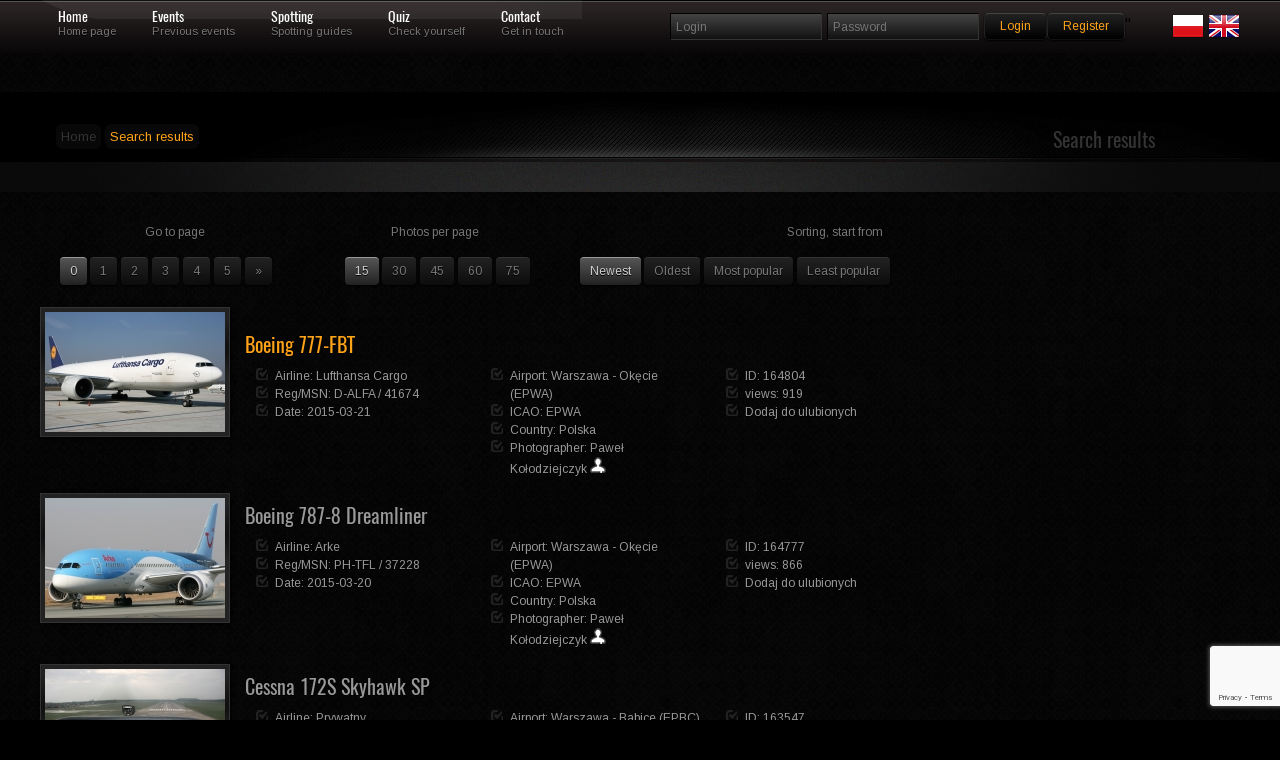

--- FILE ---
content_type: text/html; charset=UTF-8
request_url: https://skrzydla.org/photodb.php?user_id=132
body_size: 42504
content:
<!DOCTYPE html PUBLIC "-//W3C//DTD XHTML 1.0 Transitional//EN" "http://www.w3.org/TR/xhtml1/DTD/xhtml1-transitional.dtd">
<html xmlns="http://www.w3.org/1999/xhtml">
<head>
<meta http-equiv="Content-Type" content="text/html; charset=utf-8" />
<title>Skrzydla.org</title>

<style rel='stylesheet' type="text/css">@import url("https://fonts.googleapis.com/css?family=Arimo:regular,italic,bold,bolditalic");</style>

<style rel='stylesheet' type="text/css">
@font-face {
  font-family: 'Oswald';
  font-style: normal;
  font-weight: 400;
  src: url(/css/oswald.woff2) format('woff2');
  }
</style>

<style type="text/css">@import url("/css/reset.css");</style>
<style type="text/css">@import url("/css/grid.css");</style>
<style type="text/css">@import url("/css/styles.css");</style>
<style type="text/css">@import url("/css/galleria.classic.css");</style>

<!--CSS Switcher-->
<link href="/css/default.css" rel="stylesheet" type="text/css" />



<script type="text/javascript" src="/js/script.js"></script>
<style type="text/css">@import url("/css/switcher.css");</style>
<!--End Switcher-->
<style type="text/css">@import url("/css/nivo-slider.css");</style>
<style type="text/css">@import url("/css/prettyPhoto.css");</style>
<script type="text/javascript" src="https://ajax.googleapis.com/ajax/libs/jquery/1.6.3/jquery.min.js"></script>
<script type="text/javascript" src="/js/superfish.js"></script>
<script type="text/javascript" src="/js/jquery.opacityrollover.js"></script>
<script type="text/javascript" src="/js/jquery-ui-1.8.11.custom.min.js" ></script>
<script type="text/javascript" src="/js/jquery.effects.core.js"></script>
<script src="/js/jquery.prettyPhoto.js" type="text/javascript" charset="utf-8"></script>
<script type="text/javascript" src="/js/hoverIntent.js"></script>
<script type='text/javascript' language='Javascript' src='/js/jquery.quicksand.js'></script>
<script type="text/javascript" src="/js/galleria-1.2.4.min.js"></script>
<!--Coin Slider-->
<script type="text/javascript" src="/js/coin-slider.min.js"></script>

<style type="text/css">@import url("/css/coin-slider-styles.css");</style>
<!--Quotes-->
<script type="text/javascript">
$(document).ready(function(){
	$('#testimonials .slide');
	setInterval(function(){
		$('#testimonials .slide').filter(':visible').fadeOut(2000,function(){
			if($(this).next().size()){
				$(this).next().fadeIn(1000);
			}
			else{
				$('#testimonials .slide').eq(0).fadeIn(1000);
			}
		});
	},6000);	
});	
</script>
<!--Slideout-->
<script src="/js/jquery.tabSlideOut.v1.3.js" type="text/javascript"></script>    
<script type="text/javascript">
	$(function(){
		$('.slide-out-div').tabSlideOut({
			tabHandle: '.handle',                              //class of the element that will be your tab
			pathToTabImage: 'images/panel.png',          //path to the image for the tab *required*
			imageHeight: '43px',                              //height of tab image *required*
			imageWidth: '52px',                                //width of tab image *required*    
			tabLocation: 'left',                               //side of screen where tab lives, top, right, bottom, or left
			speed: 300,                                        //speed of animation
			action: 'click',                                   //options: 'click' or 'hover', action to trigger animation
			topPos: '60px',                                   //position from the top
			fixedPosition: false,                              //options: true makes it stick(fixed position) on scroll
			onLoadSlideOut: true
		});
	});
</script>
<style>
.grad {
margin: 5px 5px 5px 5px;
position: absolute; width:98%; bottom: 10px; height:80px;  background: rgba(0,0,0,0.7); color: #FFF;
    background: -webkit-linear-gradient(top, rgba(0,0,0,0), rgba(0,0,0,1)); /* For Safari 5.1 to 6.0 */
    background: -o-linear-gradient(bottom, rgba(0,0,0,0), rgba(0,0,0,1)); /* For Opera 11.1 to 12.0 */
    background: -moz-linear-gradient(bottom, rgba(0,0,0,0), rgba(0,0,0,1)); /* For Firefox 3.6 to 15 */
    background: linear-gradient(to bottom, rgba(0,0,0,0), rgba(0,0,0,1)); /* Standard syntax (must be last) */
} 

.link {
margin: 5px 5px 5px 5px;
position: absolute; width:100%; bottom: 0; height:100%;;
} 

.sg_logo {
max-width: 180px;
}


.lst_min {
float: left;
margin-right : 8px;
padding-bottom: 10px;

}

.form-control:focus {
    border-color: #FFA319;
    outline: 0px none;
    box-shadow: 0px 1px 1px rgba(0, 0, 0, 0.075) inset, 0px 0px 8px rgba(102, 175, 233, 0.6);
}

.form-control {
    display: block;
    width: 100%;
    height: 24px;
    padding: 0px 12px;
    font-size: 14px;
    line-height: 1.42857;
    color: #555;
    background-color: #111;
    background-image: none;
    border: 1px solid #555;
    border-radius: 4px;
    box-shadow: 0px 1px 1px rgba(0, 0, 0, 0.075) inset;
    transition: border-color 0.15s ease-in-out 0s, box-shadow 0.15s ease-in-out 0s;
	margin-bottom: 15px;
}
</style>
<script async src="https://www.googletagmanager.com/gtag/js?id=UA-62066709-1"></script>
<script>
    window.dataLayer = window.dataLayer || [];
    function gtag(){dataLayer.push(arguments);}
    gtag('js', new Date());
    
    gtag('config', 'UA-62066709-1');
</script>
</head>
<body>
<script type="text/javascript" src="/js/wz_tooltip.js"></script>

<!--Navigation-->
<div class="navbarbgd">
<div class="container_12">    



<ul id="topnav">
    <li><a href="/" class="1">Home</a>
    <div class="navsubtext">Home page</div> 
    </li>
    <li><a href="/events" class="3">Events</a>
    <div class="navsubtext">Previous events</div>
    </li>
    <li><a href="#" class="4">Spotting</a>
    <div class="navsubtext">Spotting guides</div>
    </li>    
    <li><a href="/quiz" class="5">Quiz</a>
    <div class="navsubtext">Check yourself</div> 
    </li>
    <li><a href="/contact.html" class="6">Contact</a> 
    <div class="navsubtext">Get in touch</div> 
    </li>
    <li style="0px;">
    </li>
       
</ul>

<!--login-->     
<div class="widget">
        <form method="post" id="searchform" action="/login.php" name="login">
                <fieldset class="search">
                <input type="text" class="box" name="username" placeholder="Login"/>
                <input type="password" class="box" name="password" placeholder="Password"/>
                <input type='hidden' name='g-recaptcha-response' id='g-recaptcha-menu-login' value=''><script src='https://www.google.com/recaptcha/api.js?render=6Lc6uMorAAAAAOPMSJyt2XISKhuvF-hQ56nzXvib'></script><script>
(function(){
    window.__recaptchaSiteKey = "6Lc6uMorAAAAAOPMSJyt2XISKhuvF-hQ56nzXvib";
    window.__recaptchaFields = window.__recaptchaFields || [];
    window.__recaptchaUpdateTokens = function(){
        var siteKey = window.__recaptchaSiteKey;
        var fields = window.__recaptchaFields;
        if (!siteKey || !fields) {
            return;
        }
        for (var i = 0; i < fields.length; i++) {
            (function(cfg){
                if (!cfg) {
                    return;
                }
                grecaptcha.execute(siteKey, {action: cfg.action}).then(function(token){
                    var field = document.getElementById(cfg.id);
                    if (field) {
                        field.value = token;
                    }
                });
            })(fields[i]);
        }
    };
    grecaptcha.ready(function(){
        window.__recaptchaUpdateTokens();
        setInterval(window.__recaptchaUpdateTokens, 110000);
    });
})();
</script><script>
(function(){
    window.__recaptchaFields = window.__recaptchaFields || [];
    window.__recaptchaFields.push({id: "g-recaptcha-menu-login", action: "login"});
    if (typeof grecaptcha !== 'undefined' && typeof window.__recaptchaUpdateTokens === 'function') {
        window.__recaptchaUpdateTokens();
    }
})();
</script>                <input style = "margin-top: 3px;" value="Login" name="login" type="submit" class="button highlight small" />
                <a style = "margin-top: 3px;" class="button highlight small" href="/users.php">Register</a>"
                <div class="alignright">
		<a href="/index.php?LANG=PL"><img src="/images/poland.png"></a>
		<a href="/index.php?LANG=EN"><img src="/images/uk.png"></a>
		</div>
		</fieldset>
	</form>
</div>


  
</div>
</div>
  <div class="clearnospacing"></div>   </td></tr></table></FONT></CENTER>
<div class="backgroundgradient subpagebackground">
    <div class="subpagetitle">
        <div class="container_12">
        
            <div class="grid_6">
            	<div class="subpagetext">
            		<ul>
		    			<li><a href="/">Home</a></li>
                    	<li>Search results</li>
               		</ul>
				</div>
            </div>
            
            <div class="grid_6">
            	<div class="alignright">
            		<h2>Search results</h2>
                </div>
            </div>
            
        </div>
    </div>
</div>
<div class="pagecontents">
	<div class="container_12">
		
<div class='grid_5 text-center'><p>Go to page</p><ul id='pagination'><li class='active'><span><b>0</b></span></li><li><a href="/photodb.php?user_id=132&sort=new&mode=0&limits=15&begin=15">1</a></li><li><a href="/photodb.php?user_id=132&sort=new&mode=0&limits=15&begin=30">2</a></li><li><a href="/photodb.php?user_id=132&sort=new&mode=0&limits=15&begin=45">3</a></li><li><a href="/photodb.php?user_id=132&sort=new&mode=0&limits=15&begin=60">4</a></li><li><a href="/photodb.php?user_id=132&sort=new&mode=0&limits=15&begin=75">5</a></li><li><a href="/photodb.php?user_id=132&sort=new&mode=0&limits=15&begin=105">&raquo;</a></li></ul></div><div class='grid_3 text-center'><p>Photos per page</p><ul id='pagination'><li class='active'><span><b>15</b></span></li><li><a href="photodb.php?user_id=132&sort=new&mode=0&begin=0&limits=30">30</a></li><li><a href="photodb.php?user_id=132&sort=new&mode=0&begin=0&limits=45">45</a></li><li><a href="photodb.php?user_id=132&sort=new&mode=0&begin=0&limits=60">60</a></li><li><a href="photodb.php?user_id=132&sort=new&mode=0&begin=0&limits=75">75</a></li></ul></div><div class='grid_6 text-center'><p>Sorting, start from</p><ul id='pagination'><li class='active'><span><b>Newest</b></span></li><li><a href="photodb.php?user_id=132&sort=old&mode=0">Oldest</a></li><li><a href="photodb.php?user_id=132&sort=best&mode=0">Most popular</a></li><li><a href="photodb.php?user_id=132&sort=worst&mode=0">Least popular</a></li></ul></div><div class='grid_12'>	
<div class="alignleft">












<div class="hover"><span><a href="/photo-Boeing-777-FBT-164804" TARGET="_blank"><img class="frame" src="https://skrzydla.org/photos/2015-03-22/330456_mid.jpg" width="180" height="120" border="0"   alt=""/></a></span></div>












</div>
  		<h3>
		<br />Boeing 777-FBT		</h3>
		<div class="grid_3">
    	<div class="list5">
		<ul>
			<li>
			Airline: <a class="slink" href="photodb.php?stp=true&t_arl=Lufthansa+Cargo"></u>Lufthansa Cargo</a>			
			</li>
			<li>
			Reg/MSN: <a class="slink" href="photodb.php?stp=true&t_reg=D-ALFA">D-ALFA</a> / <a  class="slink" href="photodb.php?stp=true&t_ser=41674">41674</a>			</li>
			<li>
			Date: <a class="slink" href="photodb.php?stp=true&t_date=2015-03-21">2015-03-21</a>			</li>
		</div>
		  </div>
		<div class="grid_3">
    	<div class="list5">
		<ul>
			<li>
Airport: <span class="slink">Warszawa - Okęcie (EPWA)</span></li><li>ICAO: <a class="slink" href="photodb.php?stp=true&t_icao=EPWA">EPWA</a>			
			</li>
			
			<li>
				Country: <b><a href="photodb.php?stp=true&t_ctry=Polska">Polska</a></b>			</li>
			<li>
Photographer: <a class="slink" href="photodb.php?user_id=132">Paweł Kołodziejczyk</a> <a href="/profile.php?uid=132"><img src="/images/profile.png" border="0" width="16" height="16" alt="profile"></a>		
			</li>
		</div>
		</div>
		
		<div class="grid_3">
    	<div class="list5">
		<ul>
			<li>ID: 164804</li>
			<li>views: 919</li>
			<li>Dodaj do ulubionych</li>
			
						</li>
		</div>
		</div>
		</div>
<div class='grid_12'>	
<div class="alignleft">












<div class="hover"><span><a href="/photo-Boeing-787-8-Dreamliner-164777" TARGET="_blank"><img class="frame" src="https://skrzydla.org/photos/2015-03-21/330425_mid.jpg" width="180" height="120" border="0"   alt="Boeing 787-800"/></a></span></div>












</div>
  		<h3>
		<h3><a  href="photodb.php?stp=true&t_pla=Boeing 787-800">Boeing 787-8 Dreamliner</a></h3>		</h3>
		<div class="grid_3">
    	<div class="list5">
		<ul>
			<li>
			Airline: <a class="slink" href="photodb.php?stp=true&t_arl=Arke"></u>Arke</a>			
			</li>
			<li>
			Reg/MSN: <a class="slink" href="photodb.php?stp=true&t_reg=PH-TFL">PH-TFL</a> / <a  class="slink" href="photodb.php?stp=true&t_ser=37228">37228</a>			</li>
			<li>
			Date: <a class="slink" href="photodb.php?stp=true&t_date=2015-03-20">2015-03-20</a>			</li>
		</div>
		  </div>
		<div class="grid_3">
    	<div class="list5">
		<ul>
			<li>
Airport: <span class="slink">Warszawa - Okęcie (EPWA)</span></li><li>ICAO: <a class="slink" href="photodb.php?stp=true&t_icao=EPWA">EPWA</a>			
			</li>
			
			<li>
				Country: <b><a href="photodb.php?stp=true&t_ctry=Polska">Polska</a></b>			</li>
			<li>
Photographer: <a class="slink" href="photodb.php?user_id=132">Paweł Kołodziejczyk</a> <a href="/profile.php?uid=132"><img src="/images/profile.png" border="0" width="16" height="16" alt="profile"></a>		
			</li>
		</div>
		</div>
		
		<div class="grid_3">
    	<div class="list5">
		<ul>
			<li>ID: 164777</li>
			<li>views: 866</li>
			<li>Dodaj do ulubionych</li>
			
						</li>
		</div>
		</div>
		</div>
<div class='grid_12'>	
<div class="alignleft">












<div class="hover"><span><a href="/photo-Cessna-172S-Skyhawk-SP-163547" TARGET="_blank"><img class="frame" src="https://skrzydla.org/photos/2015-02-13/327612_mid.jpg" width="180" height="120" border="0"   alt="Cessna 172"/></a></span></div>












</div>
  		<h3>
		<h3><a  href="photodb.php?stp=true&t_pla=Cessna 172">Cessna 172S Skyhawk SP</a></h3>		</h3>
		<div class="grid_3">
    	<div class="list5">
		<ul>
			<li>
			Airline: <a class="slink" href="photodb.php?stp=true&t_arl=Prywatny"></u>Prywatny</a>			
			</li>
			<li>
			Reg/MSN: <a class="slink" href="photodb.php?stp=true&t_reg=SP-COM">SP-COM</a> / <a  class="slink" href="photodb.php?stp=true&t_ser=172S9140">172S9140</a>			</li>
			<li>
			Date: <a class="slink" href="photodb.php?stp=true&t_date=2014-04-13">2014-04-13</a>			</li>
		</div>
		  </div>
		<div class="grid_3">
    	<div class="list5">
		<ul>
			<li>
Airport: <span class="slink">Warszawa - Babice (EPBC)</span></li><li>ICAO: <a class="slink" href="photodb.php?stp=true&t_icao=EPBC">EPBC</a>			
			</li>
			
			<li>
				Country: <b><a href="photodb.php?stp=true&t_ctry=Polska">Polska</a></b>			</li>
			<li>
Photographer: <a class="slink" href="photodb.php?user_id=132">Paweł Kołodziejczyk</a> <a href="/profile.php?uid=132"><img src="/images/profile.png" border="0" width="16" height="16" alt="profile"></a>		
			</li>
		</div>
		</div>
		
		<div class="grid_3">
    	<div class="list5">
		<ul>
			<li>ID: 163547</li>
			<li>views: 1248</li>
			<li>Dodaj do ulubionych</li>
			
						</li>
		</div>
		</div>
		</div>
<div class='grid_12'>	
<div class="alignleft">












<div class="hover"><span><a href="/photo-Airbus-A320-232-9462" TARGET="_blank"><img class="frame" src="https://skrzydla.org/photos/2009-01-01/18544_mid.jpg" width="180" height="120" border="0"   alt="Airbus A320-200"/></a></span></div>












</div>
  		<h3>
		<h3><a  href="photodb.php?stp=true&t_pla=Airbus A320-200">Airbus A320-232</a></h3>		</h3>
		<div class="grid_3">
    	<div class="list5">
		<ul>
			<li>
			Airline: <a class="slink" href="photodb.php?stp=true&t_arl=Wizz+Air"></u>Wizz Air</a>			
			</li>
			<li>
			Reg/MSN: <a class="slink" href="photodb.php?stp=true&t_reg=HA-LPR">HA-LPR</a> / <a  class="slink" href="photodb.php?stp=true&t_ser=3430">3430</a>			</li>
			<li>
			Date: <a class="slink" href="photodb.php?stp=true&t_date=2008-10-01">2008-10-01</a>			</li>
		</div>
		  </div>
		<div class="grid_3">
    	<div class="list5">
		<ul>
			<li>
Airport: <span class="slink">Warszawa - Okęcie</span></li><li>ICAO: <a class="slink" href="photodb.php?stp=true&t_icao=EPWA">EPWA</a>			
			</li>
			
			<li>
				Country: <b><a href="photodb.php?stp=true&t_ctry=Polska">Polska</a></b>			</li>
			<li>
Photographer: <a class="slink" href="photodb.php?user_id=132">Paweł Kołodziejczyk</a> <a href="/profile.php?uid=132"><img src="/images/profile.png" border="0" width="16" height="16" alt="profile"></a>		
			</li>
		</div>
		</div>
		
		<div class="grid_3">
    	<div class="list5">
		<ul>
			<li>ID: 9462</li>
			<li>views: 1871</li>
			<li>Dodaj do ulubionych</li>
			
						</li>
		</div>
		</div>
		</div>
<div class='grid_12'>	
<div class="alignleft">












<div class="hover"><span><a href="/photo-Embraer-175-200SD-9444" TARGET="_blank"><img class="frame" src="https://skrzydla.org/photos/2009-01-01/18500_mid.jpg" width="180" height="120" border="0"   alt="Embraer 175"/></a></span></div>












</div>
  		<h3>
		<h3><a  href="photodb.php?stp=true&t_pla=Embraer 175">Embraer 175-200SD</a></h3>		</h3>
		<div class="grid_3">
    	<div class="list5">
		<ul>
			<li>
			Airline: <a class="slink" href="photodb.php?stp=true&t_arl=LOT+Polish+Airlines"></u>LOT Polish Airlines</a>			
			</li>
			<li>
			Reg/MSN: <a class="slink" href="photodb.php?stp=true&t_reg=SP-LIB">SP-LIB</a> / <a  class="slink" href="photodb.php?stp=true&t_ser=17000132">17000132</a>			</li>
			<li>
			Date: <a class="slink" href="photodb.php?stp=true&t_date=2008-10-03">2008-10-03</a>			</li>
		</div>
		  </div>
		<div class="grid_3">
    	<div class="list5">
		<ul>
			<li>
Airport: <span class="slink">Warszawa - Okęcie</span></li><li>ICAO: <a class="slink" href="photodb.php?stp=true&t_icao=EPWA">EPWA</a>			
			</li>
			
			<li>
				Country: <b><a href="photodb.php?stp=true&t_ctry=Polska">Polska</a></b>			</li>
			<li>
Photographer: <a class="slink" href="photodb.php?user_id=132">Paweł Kołodziejczyk</a> <a href="/profile.php?uid=132"><img src="/images/profile.png" border="0" width="16" height="16" alt="profile"></a>		
			</li>
		</div>
		</div>
		
		<div class="grid_3">
    	<div class="list5">
		<ul>
			<li>ID: 9444</li>
			<li>views: 1699</li>
			<li>Dodaj do ulubionych</li>
			
						</li>
		</div>
		</div>
		</div>
<div class='grid_12'>	
<div class="alignleft">












<div class="hover"><span><a href="/photo-Embraer-ERJ-145MP-9416" TARGET="_blank"><img class="frame" src="https://skrzydla.org/photos/2008-12-30/18477_mid.jpg" width="180" height="120" border="0"   alt="Embraer 145"/></a></span></div>












</div>
  		<h3>
		<h3><a  href="photodb.php?stp=true&t_pla=Embraer 145">Embraer ERJ-145MP</a></h3>		</h3>
		<div class="grid_3">
    	<div class="list5">
		<ul>
			<li>
			Airline: <a class="slink" href="photodb.php?stp=true&t_arl=LOT+Polish+Airlines"></u>LOT Polish Airlines</a>			
			</li>
			<li>
			Reg/MSN: <a class="slink" href="photodb.php?stp=true&t_reg=SP-LGO">SP-LGO</a> / <a  class="slink" href="photodb.php?stp=true&t_ser=145560">145560</a>			</li>
			<li>
			Date: <a class="slink" href="photodb.php?stp=true&t_date=2008-10-03">2008-10-03</a>			</li>
		</div>
		  </div>
		<div class="grid_3">
    	<div class="list5">
		<ul>
			<li>
Airport: <span class="slink">Warszawa - Okęcie</span></li><li>ICAO: <a class="slink" href="photodb.php?stp=true&t_icao=EPWA">EPWA</a>			
			</li>
			
			<li>
				Country: <b><a href="photodb.php?stp=true&t_ctry=Polska">Polska</a></b>			</li>
			<li>
Photographer: <a class="slink" href="photodb.php?user_id=132">Paweł Kołodziejczyk</a> <a href="/profile.php?uid=132"><img src="/images/profile.png" border="0" width="16" height="16" alt="profile"></a>		
			</li>
		</div>
		</div>
		
		<div class="grid_3">
    	<div class="list5">
		<ul>
			<li>ID: 9416</li>
			<li>views: 1707</li>
			<li>Dodaj do ulubionych</li>
			
						</li>
		</div>
		</div>
		</div>
<div class='grid_12'>	
<div class="alignleft">












<div class="hover"><span><a href="/photo-Yakovlev-Yak-40-8311" TARGET="_blank"><img class="frame" src="https://skrzydla.org/photos/2008-11-11/16371_mid.jpg" width="180" height="120" border="0"   alt="Yakovlev Yak-40"/></a></span></div>












</div>
  		<h3>
		<h3><a  href="photodb.php?stp=true&t_pla=Yakovlev Yak-40">Yakovlev Yak-40</a></h3>		</h3>
		<div class="grid_3">
    	<div class="list5">
		<ul>
			<li>
			Airline: <a class="slink" href="photodb.php?stp=true&t_arl=Slovakia+-+Government+Flying+Service"></u>Slovakia - Government Flying Service</a>			
			</li>
			<li>
			Reg/MSN: <a class="slink" href="photodb.php?stp=true&t_reg=OM-BYL">OM-BYL</a> / <a  class="slink" href="photodb.php?stp=true&t_ser=9940560">9940560</a>			</li>
			<li>
			Date: <a class="slink" href="photodb.php?stp=true&t_date=2008-11-11">2008-11-11</a>			</li>
		</div>
		  </div>
		<div class="grid_3">
    	<div class="list5">
		<ul>
			<li>
Airport: <span class="slink">Warszawa - Okęcie</span></li><li>ICAO: <a class="slink" href="photodb.php?stp=true&t_icao=EPWA">EPWA</a>			
			</li>
			
			<li>
				Country: <b><a href="photodb.php?stp=true&t_ctry=Polska">Polska</a></b>			</li>
			<li>
Photographer: <a class="slink" href="photodb.php?user_id=132">Paweł Kołodziejczyk</a> <a href="/profile.php?uid=132"><img src="/images/profile.png" border="0" width="16" height="16" alt="profile"></a>		
			</li>
		</div>
		</div>
		
		<div class="grid_3">
    	<div class="list5">
		<ul>
			<li>ID: 8311</li>
			<li>views: 1826</li>
			<li>Dodaj do ulubionych</li>
			
						</li>
		</div>
		</div>
		</div>
<div class='grid_12'>	
<div class="alignleft">












<div class="hover"><span><a href="/photo-Fokker-100-8301" TARGET="_blank"><img class="frame" src="https://skrzydla.org/photos/2008-11-11/16346_mid.jpg" width="180" height="120" border="0"   alt="Fokker 100"/></a></span></div>












</div>
  		<h3>
		<h3><a  href="photodb.php?stp=true&t_pla=Fokker 100">Fokker 100</a></h3>		</h3>
		<div class="grid_3">
    	<div class="list5">
		<ul>
			<li>
			Airline: <a class="slink" href="photodb.php?stp=true&t_arl=Contact+Air"></u>Contact Air</a>			
			</li>
			<li>
			Reg/MSN: <a class="slink" href="photodb.php?stp=true&t_reg=D-AGPH">D-AGPH</a> / <a  class="slink" href="photodb.php?stp=true&t_ser=11308">11308</a>			</li>
			<li>
			Date: <a class="slink" href="photodb.php?stp=true&t_date=2008-11-10">2008-11-10</a>			</li>
		</div>
		  </div>
		<div class="grid_3">
    	<div class="list5">
		<ul>
			<li>
Airport: <span class="slink">Warszawa - Okęcie</span></li><li>ICAO: <a class="slink" href="photodb.php?stp=true&t_icao=EPWA">EPWA</a>			
			</li>
			
			<li>
				Country: <b><a href="photodb.php?stp=true&t_ctry=Polska">Polska</a></b>			</li>
			<li>
Photographer: <a class="slink" href="photodb.php?user_id=132">Paweł Kołodziejczyk</a> <a href="/profile.php?uid=132"><img src="/images/profile.png" border="0" width="16" height="16" alt="profile"></a>		
			</li>
		</div>
		</div>
		
		<div class="grid_3">
    	<div class="list5">
		<ul>
			<li>ID: 8301</li>
			<li>views: 1779</li>
			<li>Dodaj do ulubionych</li>
			
						</li>
		</div>
		</div>
		</div>
<div class='grid_12'>	
<div class="alignleft">












<div class="hover"><span><a href="/photo-Ilyushin-IL-62M-8278" TARGET="_blank"><img class="frame" src="https://skrzydla.org/photos/2008-11-11/16370_mid.jpg" width="180" height="120" border="0"   alt="Ilyushin IL-62"/></a></span></div>












</div>
  		<h3>
		<h3><a  href="photodb.php?stp=true&t_pla=Ilyushin IL-62">Ilyushin IL-62M</a></h3>		</h3>
		<div class="grid_3">
    	<div class="list5">
		<ul>
			<li>
			Airline: <a class="slink" href="photodb.php?stp=true&t_arl=Ukraine+-+Goverment"></u>Ukraine - Goverment</a>			
			</li>
			<li>
			Reg/MSN: <a class="slink" href="photodb.php?stp=true&t_reg=UR-86528">UR-86528</a> / <a  class="slink" href="photodb.php?stp=true&t_ser=4038111">4038111</a>			</li>
			<li>
			Date: <a class="slink" href="photodb.php?stp=true&t_date=2008-11-11">2008-11-11</a>			</li>
		</div>
		  </div>
		<div class="grid_3">
    	<div class="list5">
		<ul>
			<li>
Airport: <span class="slink">Warszawa - Okęcie</span></li><li>ICAO: <a class="slink" href="photodb.php?stp=true&t_icao=EPWA">EPWA</a>			
			</li>
			
			<li>
				Country: <b><a href="photodb.php?stp=true&t_ctry=Polska">Polska</a></b>			</li>
			<li>
Photographer: <a class="slink" href="photodb.php?user_id=132">Paweł Kołodziejczyk</a> <a href="/profile.php?uid=132"><img src="/images/profile.png" border="0" width="16" height="16" alt="profile"></a>		
			</li>
		</div>
		</div>
		
		<div class="grid_3">
    	<div class="list5">
		<ul>
			<li>ID: 8278</li>
			<li>views: 1394</li>
			<li>Dodaj do ulubionych</li>
			
						</li>
		</div>
		</div>
		</div>
<div class='grid_12'>	
<div class="alignleft">












<div class="hover"><span><a href="/photo-Boeing-727-251-Adv-8276" TARGET="_blank"><img class="frame" src="https://skrzydla.org/photos/2008-11-11/16369_mid.jpg" width="180" height="120" border="0"   alt="Boeing 727"/></a></span></div>












</div>
  		<h3>
		<h3><a  href="photodb.php?stp=true&t_pla=Boeing 727">Boeing 727-251(Adv)</a></h3>		</h3>
		<div class="grid_3">
    	<div class="list5">
		<ul>
			<li>
			Airline: <a class="slink" href="photodb.php?stp=true&t_arl=Turan+Air"></u>Turan Air</a>			
			</li>
			<li>
			Reg/MSN: <a class="slink" href="photodb.php?stp=true&t_reg=4K-8888">4K-8888</a> / <a  class="slink" href="photodb.php?stp=true&t_ser=22543">22543</a>			</li>
			<li>
			Date: <a class="slink" href="photodb.php?stp=true&t_date=2008-11-11">2008-11-11</a>			</li>
		</div>
		  </div>
		<div class="grid_3">
    	<div class="list5">
		<ul>
			<li>
Airport: <span class="slink">Warszawa - Okęcie (EPWA)</span></li><li>ICAO: <a class="slink" href="photodb.php?stp=true&t_icao=EPWA">EPWA</a>			
			</li>
			
			<li>
				Country: <b><a href="photodb.php?stp=true&t_ctry=Polska">Polska</a></b>			</li>
			<li>
Photographer: <a class="slink" href="photodb.php?user_id=132">Paweł Kołodziejczyk</a> <a href="/profile.php?uid=132"><img src="/images/profile.png" border="0" width="16" height="16" alt="profile"></a>		
			</li>
		</div>
		</div>
		
		<div class="grid_3">
    	<div class="list5">
		<ul>
			<li>ID: 8276</li>
			<li>views: 1669</li>
			<li>Dodaj do ulubionych</li>
			
						</li>
		</div>
		</div>
		</div>
<div class='grid_12'>	
<div class="alignleft">












<div class="hover"><span><a href="/photo-Boeing-767-23B-ER-8263" TARGET="_blank"><img class="frame" src="https://skrzydla.org/photos/2008-11-10/16306_mid.jpg" width="180" height="120" border="0"   alt="Boeing 767-200"/></a></span></div>












</div>
  		<h3>
		<h3><a  href="photodb.php?stp=true&t_pla=Boeing 767-200">Boeing 767-23B(ER)</a></h3>		</h3>
		<div class="grid_3">
    	<div class="list5">
		<ul>
			<li>
			Airline: <a class="slink" href="photodb.php?stp=true&t_arl=Air+Italy"></u>Air Italy</a>			
			</li>
			<li>
			Reg/MSN: <a class="slink" href="photodb.php?stp=true&t_reg=I-AIGI">I-AIGI</a> / <a  class="slink" href="photodb.php?stp=true&t_ser=23974">23974</a>			</li>
			<li>
			Date: <a class="slink" href="photodb.php?stp=true&t_date=2008-11-10">2008-11-10</a>			</li>
		</div>
		  </div>
		<div class="grid_3">
    	<div class="list5">
		<ul>
			<li>
Airport: <span class="slink">Warszawa - Okęcie (EPWA)</span></li><li>ICAO: <a class="slink" href="photodb.php?stp=true&t_icao=EPWA">EPWA</a>			
			</li>
			
			<li>
				Country: <b><a href="photodb.php?stp=true&t_ctry=Polska">Polska</a></b>			</li>
			<li>
Photographer: <a class="slink" href="photodb.php?user_id=132">Paweł Kołodziejczyk</a> <a href="/profile.php?uid=132"><img src="/images/profile.png" border="0" width="16" height="16" alt="profile"></a>		
			</li>
		</div>
		</div>
		
		<div class="grid_3">
    	<div class="list5">
		<ul>
			<li>ID: 8263</li>
			<li>views: 1375</li>
			<li>Dodaj do ulubionych</li>
			
						</li>
		</div>
		</div>
		</div>
<div class='grid_12'>	
<div class="alignleft">












<div class="hover"><span><a href="/photo-Boeing-737-33A-8262" TARGET="_blank"><img class="frame" src="https://skrzydla.org/photos/2008-11-10/16301_mid.jpg" width="180" height="120" border="0"   alt="Boeing 737-300"/></a></span></div>












</div>
  		<h3>
		<h3><a  href="photodb.php?stp=true&t_pla=Boeing 737-300">Boeing 737-33A</a></h3>		</h3>
		<div class="grid_3">
    	<div class="list5">
		<ul>
			<li>
			Airline: <a class="slink" href="photodb.php?stp=true&t_arl=Norwegian+Air+Shuttle"></u>Norwegian Air Shuttle</a>			
			</li>
			<li>
			Reg/MSN: <a class="slink" href="photodb.php?stp=true&t_reg=LN-KKA">LN-KKA</a> / <a  class="slink" href="photodb.php?stp=true&t_ser=25033">25033</a>			</li>
			<li>
			Date: <a class="slink" href="photodb.php?stp=true&t_date=2008-11-10">2008-11-10</a>			</li>
		</div>
		  </div>
		<div class="grid_3">
    	<div class="list5">
		<ul>
			<li>
Airport: <span class="slink">Warszawa - Okęcie (EPWA)</span></li><li>ICAO: <a class="slink" href="photodb.php?stp=true&t_icao=EPWA">EPWA</a>			
			</li>
			
			<li>
				Country: <b><a href="photodb.php?stp=true&t_ctry=Polska">Polska</a></b>			</li>
			<li>
Photographer: <a class="slink" href="photodb.php?user_id=132">Paweł Kołodziejczyk</a> <a href="/profile.php?uid=132"><img src="/images/profile.png" border="0" width="16" height="16" alt="profile"></a>		
			</li>
		</div>
		</div>
		
		<div class="grid_3">
    	<div class="list5">
		<ul>
			<li>ID: 8262</li>
			<li>views: 1209</li>
			<li>Dodaj do ulubionych</li>
			
						</li>
		</div>
		</div>
		</div>
<div class='grid_12'>	
<div class="alignleft">












<div class="hover"><span><a href="/photo-Boeing-737-55D-8254" TARGET="_blank"><img class="frame" src="https://skrzydla.org/photos/2008-11-10/16304_mid.jpg" width="180" height="120" border="0"   alt="Boeing 737-500"/></a></span></div>












</div>
  		<h3>
		<h3><a  href="photodb.php?stp=true&t_pla=Boeing 737-500">Boeing 737-55D</a></h3>		</h3>
		<div class="grid_3">
    	<div class="list5">
		<ul>
			<li>
			Airline: <a class="slink" href="photodb.php?stp=true&t_arl=LOT+Polish+Airlines"></u>LOT Polish Airlines</a>			
			</li>
			<li>
			Reg/MSN: <a class="slink" href="photodb.php?stp=true&t_reg=SP-LKB">SP-LKB</a> / <a  class="slink" href="photodb.php?stp=true&t_ser=27417">27417</a>			</li>
			<li>
			Date: <a class="slink" href="photodb.php?stp=true&t_date=2008-11-10">2008-11-10</a>			</li>
		</div>
		  </div>
		<div class="grid_3">
    	<div class="list5">
		<ul>
			<li>
Airport: <span class="slink">Warszawa - Okęcie (EPWA)</span></li><li>ICAO: <a class="slink" href="photodb.php?stp=true&t_icao=EPWA">EPWA</a>			
			</li>
			
			<li>
				Country: <b><a href="photodb.php?stp=true&t_ctry=Polska">Polska</a></b>			</li>
			<li>
Photographer: <a class="slink" href="photodb.php?user_id=132">Paweł Kołodziejczyk</a> <a href="/profile.php?uid=132"><img src="/images/profile.png" border="0" width="16" height="16" alt="profile"></a>		
			</li>
		</div>
		</div>
		
		<div class="grid_3">
    	<div class="list5">
		<ul>
			<li>ID: 8254</li>
			<li>views: 1181</li>
			<li>Dodaj do ulubionych</li>
			
						</li>
		</div>
		</div>
		</div>
<div class='grid_12'>	
<div class="alignleft">












<div class="hover"><span><a href="/photo-Bombardier-CRJ-200ER-8253" TARGET="_blank"><img class="frame" src="https://skrzydla.org/photos/2008-11-10/16305_mid.jpg" width="180" height="120" border="0"   alt="Bombardier CRJ-200"/></a></span></div>












</div>
  		<h3>
		<h3><a  href="photodb.php?stp=true&t_pla=Bombardier CRJ-200">Bombardier CRJ-200ER</a></h3>		</h3>
		<div class="grid_3">
    	<div class="list5">
		<ul>
			<li>
			Airline: <a class="slink" href="photodb.php?stp=true&t_arl=Eurowings"></u>Eurowings</a>			
			</li>
			<li>
			Reg/MSN: <a class="slink" href="photodb.php?stp=true&t_reg=D-ACRG">D-ACRG</a> / <a  class="slink" href="photodb.php?stp=true&t_ser=7630">7630</a>			</li>
			<li>
			Date: <a class="slink" href="photodb.php?stp=true&t_date=2008-11-10">2008-11-10</a>			</li>
		</div>
		  </div>
		<div class="grid_3">
    	<div class="list5">
		<ul>
			<li>
Airport: <span class="slink">Warszawa - Okęcie</span></li><li>ICAO: <a class="slink" href="photodb.php?stp=true&t_icao=EPWA">EPWA</a>			
			</li>
			
			<li>
				Country: <b><a href="photodb.php?stp=true&t_ctry=Polska">Polska</a></b>			</li>
			<li>
Photographer: <a class="slink" href="photodb.php?user_id=132">Paweł Kołodziejczyk</a> <a href="/profile.php?uid=132"><img src="/images/profile.png" border="0" width="16" height="16" alt="profile"></a>		
			</li>
		</div>
		</div>
		
		<div class="grid_3">
    	<div class="list5">
		<ul>
			<li>ID: 8253</li>
			<li>views: 1085</li>
			<li>Dodaj do ulubionych</li>
			
						</li>
		</div>
		</div>
		</div>
<div class='grid_12'>	
<div class="alignleft">












<div class="hover"><span><a href="/photo-Boeing-757-23N-7990" TARGET="_blank"><img class="frame" src="https://skrzydla.org/photos/2008-11-01/15689_mid.jpg" width="180" height="120" border="0"   alt="Boeing 757-200"/></a></span></div>












</div>
  		<h3>
		<h3><a  href="photodb.php?stp=true&t_pla=Boeing 757-200">Boeing 757-23N</a></h3>		</h3>
		<div class="grid_3">
    	<div class="list5">
		<ul>
			<li>
			Airline: <a class="slink" href="photodb.php?stp=true&t_arl=Aurela"></u>Aurela</a>			
			</li>
			<li>
			Reg/MSN: <a class="slink" href="photodb.php?stp=true&t_reg=LY-SKJ">LY-SKJ</a> / <a  class="slink" href="photodb.php?stp=true&t_ser=30735">30735</a>			</li>
			<li>
			Date: <a class="slink" href="photodb.php?stp=true&t_date=2008-10-31">2008-10-31</a>			</li>
		</div>
		  </div>
		<div class="grid_3">
    	<div class="list5">
		<ul>
			<li>
Airport: <span class="slink">Warszawa - Okęcie (EPWA)</span></li><li>ICAO: <a class="slink" href="photodb.php?stp=true&t_icao=EPWA">EPWA</a>			
			</li>
			
			<li>
				Country: <b><a href="photodb.php?stp=true&t_ctry=Polska">Polska</a></b>			</li>
			<li>
Photographer: <a class="slink" href="photodb.php?user_id=132">Paweł Kołodziejczyk</a> <a href="/profile.php?uid=132"><img src="/images/profile.png" border="0" width="16" height="16" alt="profile"></a>		
			</li>
		</div>
		</div>
		
		<div class="grid_3">
    	<div class="list5">
		<ul>
			<li>ID: 7990</li>
			<li>views: 1308</li>
			<li>Dodaj do ulubionych</li>
			
						</li>
		</div>
		</div>
		</div>
</div><div class="clearnospacing"></div>	<div class="container_12"><div class='grid_5 text-center'><p>Go to page</p><ul id='pagination'><li class='active'><span><b>0</b></span></li><li><a href="/photodb.php?user_id=132&sort=new&mode=0&limits=15&begin=15">1</a></li><li><a href="/photodb.php?user_id=132&sort=new&mode=0&limits=15&begin=30">2</a></li><li><a href="/photodb.php?user_id=132&sort=new&mode=0&limits=15&begin=45">3</a></li><li><a href="/photodb.php?user_id=132&sort=new&mode=0&limits=15&begin=60">4</a></li><li><a href="/photodb.php?user_id=132&sort=new&mode=0&limits=15&begin=75">5</a></li><li><a href="/photodb.php?user_id=132&sort=new&mode=0&limits=15&begin=105">&raquo;</a></li></ul></div><div class='grid_3 text-center'><p>Photos per page</p><ul id='pagination'><li class='active'><span><b>15</b></span></li><li><a href="photodb.php?user_id=132&sort=new&mode=0&begin=0&limits=30">30</a></li><li><a href="photodb.php?user_id=132&sort=new&mode=0&begin=0&limits=45">45</a></li><li><a href="photodb.php?user_id=132&sort=new&mode=0&begin=0&limits=60">60</a></li><li><a href="photodb.php?user_id=132&sort=new&mode=0&begin=0&limits=75">75</a></li></ul></div><div class='grid_6 text-center'><p>Sorting, start from</p><ul id='pagination'><li class='active'><span><b>Newest</b></span></li><li><a href="photodb.php?user_id=132&sort=old&mode=0">Oldest</a></li><li><a href="photodb.php?user_id=132&sort=best&mode=0">Most popular</a></li><li><a href="photodb.php?user_id=132&sort=worst&mode=0">Least popular</a></li></ul></div></div><div class="clearnospacing"></div><div class="footer">
    <div class="container_12">
    
    <!--Footer Column 1-->
        <div class="grid_3">     
        <h2 class="footertitle">Most popular photos:</h2>
		<div class="footerlist">        
            <div class="widget">
        		<ul>
            		<li><a href="/photodb.php?cat=10">of all time</a></li>
            		<li><a href="/photodb.php?cat=11">of today</a></li>
            		<li><a href="/photodb.php?cat=12">of yesterday</a></li>
            		<li><a href="/photodb.php?cat=13">of last week</a></li>                
            		<li><a href="/photodb.php?cat=14">of last 30 days</a></li>
            		<li><a href="/photodb.php?cat=15">of last year</a></li>
        		</ul>
   			 </div>
        </div> 
        </div>
        <!--END Footer Column 1-->
        
    <!--Footer Column 2-->
        <div class="grid_3">     
        <h2 class="footertitle">Shortcuts</h2>
		<div class="footerlist">        
            <div class="widget">
        		<ul>
            		<li><a href="/spotters-list">Spotters list</a></li>
            		<li><a href="/spotters-groups">Spotters groups</a></li>
            		<li><a href="/team">The team</a></li>
            		<li><a href="/rules">The rules</a></li>
            		<li><a href="/screening-rules">Screening rules</a></li>
        		</ul>
   			 </div>
        </div>                   
             
        </div>
        <!--END Footer Column 2-->
           
         <!--Footer Column 3-->
        <div class="grid_6">
		    
   		</div>
		
        <!--END Footer Column 3-->
        
         
        <div class="clearfooter"></div>
    </div>
</div>

<!--Copyright Section-->
<div class="bottombar">
    <div class="container_12">
    
        <div class="grid_4">
        	<div class="copyright">&copy; Skrzydla.org. All Rights Reserved.</div>
            <div class="clearnospacing"></div>

        </div>
        

        
    </div>
    <div class="topbutton"><a href="#" id='w2b-StoTop'>Top</a></div>    
</div>
<!--END Copyright Section-->

<script type="text/javascript" src="/js/custom_filter.js"></script>


<!--Coin Slider-->
<script type="text/javascript">$(document).ready(function() {$('#coin-slider').coinslider({width: 1400, height: 400, delay: 2000, sDelay: 20, navigation: false, links: false, opacity: 0.7, effect: 'swirl', spw: 14, sph: 8, hoverPause: false, links: false});});</script>

<!--Navigation-->
<script type="text/javascript">
$(document).ready(function() {
	function megaHoverOver(){
    $(this).find(".sub").stop().fadeTo('fast', 1).show();
    (function($) {
        jQuery.fn.calcSubWidth = function() {
            rowWidth = 0;
            $(this).find("ul").each(function() {
                rowWidth += $(this).width();
            });
        };
    })(jQuery); 
    if ( $(this).find(".row").length > 0 ) {
        var biggestRow = 0;	
        $(this).find(".row").each(function() {
            $(this).calcSubWidth();
            if(rowWidth > biggestRow) {
                biggestRow = rowWidth;
            }
        });
        $(this).find(".sub").css({'width' :biggestRow});
        $(this).find(".row:last").css({'margin':'0'});
    } else {
        $(this).calcSubWidth();
        $(this).find(".sub").css({'width' : rowWidth});
    }
}
function megaHoverOut(){
  $(this).find(".sub").stop().fadeTo('fast', 0, function() {
      $(this).hide();
  });
}
//Set custom configurations
var config = {
     sensitivity: 2, // number = sensitivity threshold (must be 1 or higher)
     interval: 50, // number = milliseconds for onMouseOver polling interval
     over: megaHoverOver, // function = onMouseOver callback (REQUIRED)
     timeout: 100, // number = milliseconds delay before onMouseOut
     out: megaHoverOut // function = onMouseOut callback (REQUIRED)
};
$("ul#topnav li .sub").css({'opacity':'0'});
$("ul#topnav li").hoverIntent(config);
$("ul#dropmenu li .sub").css({'opacity':'0'});
$("ul#dropmenu li").hoverIntent(config);
});
</script>

<!--Tool Tip-->
<script type="text/javascript">
$(document).ready(function() {
    //Tooltips
    $(".tip_trigger").hover(function(){
        tip = $(this).find('.tip');
        tip.show(); //Show tooltip
    }, function() {
        tip.hide(); //Hide tooltip
    }).mousemove(function(e) {
        var mousex = e.pageX + 20; //Get X coodrinates
        var mousey = e.pageY + 20; //Get Y coordinates
        var tipWidth = tip.width(); //Find width of tooltip
        var tipHeight = tip.height(); //Find height of tooltip

        //Distance of element from the right edge of viewport
        var tipVisX = $(window).width() - (mousex + tipWidth);
        //Distance of element from the bottom of viewport
        var tipVisY = $(window).height() - (mousey + tipHeight);

        //Absolute position the tooltip according to mouse position
        tip.css({  top: mousey, left: mousex });
    });
});
</script>

<!--Go To Top-->
<script type='text/javascript'>
    $(function() {
        $.fn.scrollToTop = function() {
            $(this).hide().removeAttr("href");
            if ($(window).scrollTop() != "0") {
                $(this).fadeIn("slow")
            }
            var scrollDiv = $(this);
            $(window).scroll(function() {
                if ($(window).scrollTop() == "0") {
                    $(scrollDiv).fadeOut("slow")
                } else {
                    $(scrollDiv).fadeIn("slow")
                }
            });
            $(this).click(function() {
                $("html, body").animate({
                    scrollTop: 0
                }, "slow")
            })
        }
    });
    $(function() {
        $("#w2b-StoTop").scrollToTop();
    });
	
	
</script>

<!--Galleria-->
<!--Galleria-->
<script type='text/javascript'>
    // Load the classic theme
    Galleria.loadTheme('/js/galleria.classic.min.js');
    // Initialize Galleria
    $('#galleria_portfolio').galleria({
  extend: function( options ) {
    var info = this.$('info');
    this.bind( 'loadfinish', function(e) {
      info.hide().fadeIn( options.transitionSpeed );
    });
  }
});

		
</script>


<!--Slide Out-->


</body></html>


--- FILE ---
content_type: text/html; charset=utf-8
request_url: https://www.google.com/recaptcha/api2/anchor?ar=1&k=6Lc6uMorAAAAAOPMSJyt2XISKhuvF-hQ56nzXvib&co=aHR0cHM6Ly9za3J6eWRsYS5vcmc6NDQz&hl=en&v=PoyoqOPhxBO7pBk68S4YbpHZ&size=invisible&anchor-ms=20000&execute-ms=30000&cb=wvmk92oeojtd
body_size: 48980
content:
<!DOCTYPE HTML><html dir="ltr" lang="en"><head><meta http-equiv="Content-Type" content="text/html; charset=UTF-8">
<meta http-equiv="X-UA-Compatible" content="IE=edge">
<title>reCAPTCHA</title>
<style type="text/css">
/* cyrillic-ext */
@font-face {
  font-family: 'Roboto';
  font-style: normal;
  font-weight: 400;
  font-stretch: 100%;
  src: url(//fonts.gstatic.com/s/roboto/v48/KFO7CnqEu92Fr1ME7kSn66aGLdTylUAMa3GUBHMdazTgWw.woff2) format('woff2');
  unicode-range: U+0460-052F, U+1C80-1C8A, U+20B4, U+2DE0-2DFF, U+A640-A69F, U+FE2E-FE2F;
}
/* cyrillic */
@font-face {
  font-family: 'Roboto';
  font-style: normal;
  font-weight: 400;
  font-stretch: 100%;
  src: url(//fonts.gstatic.com/s/roboto/v48/KFO7CnqEu92Fr1ME7kSn66aGLdTylUAMa3iUBHMdazTgWw.woff2) format('woff2');
  unicode-range: U+0301, U+0400-045F, U+0490-0491, U+04B0-04B1, U+2116;
}
/* greek-ext */
@font-face {
  font-family: 'Roboto';
  font-style: normal;
  font-weight: 400;
  font-stretch: 100%;
  src: url(//fonts.gstatic.com/s/roboto/v48/KFO7CnqEu92Fr1ME7kSn66aGLdTylUAMa3CUBHMdazTgWw.woff2) format('woff2');
  unicode-range: U+1F00-1FFF;
}
/* greek */
@font-face {
  font-family: 'Roboto';
  font-style: normal;
  font-weight: 400;
  font-stretch: 100%;
  src: url(//fonts.gstatic.com/s/roboto/v48/KFO7CnqEu92Fr1ME7kSn66aGLdTylUAMa3-UBHMdazTgWw.woff2) format('woff2');
  unicode-range: U+0370-0377, U+037A-037F, U+0384-038A, U+038C, U+038E-03A1, U+03A3-03FF;
}
/* math */
@font-face {
  font-family: 'Roboto';
  font-style: normal;
  font-weight: 400;
  font-stretch: 100%;
  src: url(//fonts.gstatic.com/s/roboto/v48/KFO7CnqEu92Fr1ME7kSn66aGLdTylUAMawCUBHMdazTgWw.woff2) format('woff2');
  unicode-range: U+0302-0303, U+0305, U+0307-0308, U+0310, U+0312, U+0315, U+031A, U+0326-0327, U+032C, U+032F-0330, U+0332-0333, U+0338, U+033A, U+0346, U+034D, U+0391-03A1, U+03A3-03A9, U+03B1-03C9, U+03D1, U+03D5-03D6, U+03F0-03F1, U+03F4-03F5, U+2016-2017, U+2034-2038, U+203C, U+2040, U+2043, U+2047, U+2050, U+2057, U+205F, U+2070-2071, U+2074-208E, U+2090-209C, U+20D0-20DC, U+20E1, U+20E5-20EF, U+2100-2112, U+2114-2115, U+2117-2121, U+2123-214F, U+2190, U+2192, U+2194-21AE, U+21B0-21E5, U+21F1-21F2, U+21F4-2211, U+2213-2214, U+2216-22FF, U+2308-230B, U+2310, U+2319, U+231C-2321, U+2336-237A, U+237C, U+2395, U+239B-23B7, U+23D0, U+23DC-23E1, U+2474-2475, U+25AF, U+25B3, U+25B7, U+25BD, U+25C1, U+25CA, U+25CC, U+25FB, U+266D-266F, U+27C0-27FF, U+2900-2AFF, U+2B0E-2B11, U+2B30-2B4C, U+2BFE, U+3030, U+FF5B, U+FF5D, U+1D400-1D7FF, U+1EE00-1EEFF;
}
/* symbols */
@font-face {
  font-family: 'Roboto';
  font-style: normal;
  font-weight: 400;
  font-stretch: 100%;
  src: url(//fonts.gstatic.com/s/roboto/v48/KFO7CnqEu92Fr1ME7kSn66aGLdTylUAMaxKUBHMdazTgWw.woff2) format('woff2');
  unicode-range: U+0001-000C, U+000E-001F, U+007F-009F, U+20DD-20E0, U+20E2-20E4, U+2150-218F, U+2190, U+2192, U+2194-2199, U+21AF, U+21E6-21F0, U+21F3, U+2218-2219, U+2299, U+22C4-22C6, U+2300-243F, U+2440-244A, U+2460-24FF, U+25A0-27BF, U+2800-28FF, U+2921-2922, U+2981, U+29BF, U+29EB, U+2B00-2BFF, U+4DC0-4DFF, U+FFF9-FFFB, U+10140-1018E, U+10190-1019C, U+101A0, U+101D0-101FD, U+102E0-102FB, U+10E60-10E7E, U+1D2C0-1D2D3, U+1D2E0-1D37F, U+1F000-1F0FF, U+1F100-1F1AD, U+1F1E6-1F1FF, U+1F30D-1F30F, U+1F315, U+1F31C, U+1F31E, U+1F320-1F32C, U+1F336, U+1F378, U+1F37D, U+1F382, U+1F393-1F39F, U+1F3A7-1F3A8, U+1F3AC-1F3AF, U+1F3C2, U+1F3C4-1F3C6, U+1F3CA-1F3CE, U+1F3D4-1F3E0, U+1F3ED, U+1F3F1-1F3F3, U+1F3F5-1F3F7, U+1F408, U+1F415, U+1F41F, U+1F426, U+1F43F, U+1F441-1F442, U+1F444, U+1F446-1F449, U+1F44C-1F44E, U+1F453, U+1F46A, U+1F47D, U+1F4A3, U+1F4B0, U+1F4B3, U+1F4B9, U+1F4BB, U+1F4BF, U+1F4C8-1F4CB, U+1F4D6, U+1F4DA, U+1F4DF, U+1F4E3-1F4E6, U+1F4EA-1F4ED, U+1F4F7, U+1F4F9-1F4FB, U+1F4FD-1F4FE, U+1F503, U+1F507-1F50B, U+1F50D, U+1F512-1F513, U+1F53E-1F54A, U+1F54F-1F5FA, U+1F610, U+1F650-1F67F, U+1F687, U+1F68D, U+1F691, U+1F694, U+1F698, U+1F6AD, U+1F6B2, U+1F6B9-1F6BA, U+1F6BC, U+1F6C6-1F6CF, U+1F6D3-1F6D7, U+1F6E0-1F6EA, U+1F6F0-1F6F3, U+1F6F7-1F6FC, U+1F700-1F7FF, U+1F800-1F80B, U+1F810-1F847, U+1F850-1F859, U+1F860-1F887, U+1F890-1F8AD, U+1F8B0-1F8BB, U+1F8C0-1F8C1, U+1F900-1F90B, U+1F93B, U+1F946, U+1F984, U+1F996, U+1F9E9, U+1FA00-1FA6F, U+1FA70-1FA7C, U+1FA80-1FA89, U+1FA8F-1FAC6, U+1FACE-1FADC, U+1FADF-1FAE9, U+1FAF0-1FAF8, U+1FB00-1FBFF;
}
/* vietnamese */
@font-face {
  font-family: 'Roboto';
  font-style: normal;
  font-weight: 400;
  font-stretch: 100%;
  src: url(//fonts.gstatic.com/s/roboto/v48/KFO7CnqEu92Fr1ME7kSn66aGLdTylUAMa3OUBHMdazTgWw.woff2) format('woff2');
  unicode-range: U+0102-0103, U+0110-0111, U+0128-0129, U+0168-0169, U+01A0-01A1, U+01AF-01B0, U+0300-0301, U+0303-0304, U+0308-0309, U+0323, U+0329, U+1EA0-1EF9, U+20AB;
}
/* latin-ext */
@font-face {
  font-family: 'Roboto';
  font-style: normal;
  font-weight: 400;
  font-stretch: 100%;
  src: url(//fonts.gstatic.com/s/roboto/v48/KFO7CnqEu92Fr1ME7kSn66aGLdTylUAMa3KUBHMdazTgWw.woff2) format('woff2');
  unicode-range: U+0100-02BA, U+02BD-02C5, U+02C7-02CC, U+02CE-02D7, U+02DD-02FF, U+0304, U+0308, U+0329, U+1D00-1DBF, U+1E00-1E9F, U+1EF2-1EFF, U+2020, U+20A0-20AB, U+20AD-20C0, U+2113, U+2C60-2C7F, U+A720-A7FF;
}
/* latin */
@font-face {
  font-family: 'Roboto';
  font-style: normal;
  font-weight: 400;
  font-stretch: 100%;
  src: url(//fonts.gstatic.com/s/roboto/v48/KFO7CnqEu92Fr1ME7kSn66aGLdTylUAMa3yUBHMdazQ.woff2) format('woff2');
  unicode-range: U+0000-00FF, U+0131, U+0152-0153, U+02BB-02BC, U+02C6, U+02DA, U+02DC, U+0304, U+0308, U+0329, U+2000-206F, U+20AC, U+2122, U+2191, U+2193, U+2212, U+2215, U+FEFF, U+FFFD;
}
/* cyrillic-ext */
@font-face {
  font-family: 'Roboto';
  font-style: normal;
  font-weight: 500;
  font-stretch: 100%;
  src: url(//fonts.gstatic.com/s/roboto/v48/KFO7CnqEu92Fr1ME7kSn66aGLdTylUAMa3GUBHMdazTgWw.woff2) format('woff2');
  unicode-range: U+0460-052F, U+1C80-1C8A, U+20B4, U+2DE0-2DFF, U+A640-A69F, U+FE2E-FE2F;
}
/* cyrillic */
@font-face {
  font-family: 'Roboto';
  font-style: normal;
  font-weight: 500;
  font-stretch: 100%;
  src: url(//fonts.gstatic.com/s/roboto/v48/KFO7CnqEu92Fr1ME7kSn66aGLdTylUAMa3iUBHMdazTgWw.woff2) format('woff2');
  unicode-range: U+0301, U+0400-045F, U+0490-0491, U+04B0-04B1, U+2116;
}
/* greek-ext */
@font-face {
  font-family: 'Roboto';
  font-style: normal;
  font-weight: 500;
  font-stretch: 100%;
  src: url(//fonts.gstatic.com/s/roboto/v48/KFO7CnqEu92Fr1ME7kSn66aGLdTylUAMa3CUBHMdazTgWw.woff2) format('woff2');
  unicode-range: U+1F00-1FFF;
}
/* greek */
@font-face {
  font-family: 'Roboto';
  font-style: normal;
  font-weight: 500;
  font-stretch: 100%;
  src: url(//fonts.gstatic.com/s/roboto/v48/KFO7CnqEu92Fr1ME7kSn66aGLdTylUAMa3-UBHMdazTgWw.woff2) format('woff2');
  unicode-range: U+0370-0377, U+037A-037F, U+0384-038A, U+038C, U+038E-03A1, U+03A3-03FF;
}
/* math */
@font-face {
  font-family: 'Roboto';
  font-style: normal;
  font-weight: 500;
  font-stretch: 100%;
  src: url(//fonts.gstatic.com/s/roboto/v48/KFO7CnqEu92Fr1ME7kSn66aGLdTylUAMawCUBHMdazTgWw.woff2) format('woff2');
  unicode-range: U+0302-0303, U+0305, U+0307-0308, U+0310, U+0312, U+0315, U+031A, U+0326-0327, U+032C, U+032F-0330, U+0332-0333, U+0338, U+033A, U+0346, U+034D, U+0391-03A1, U+03A3-03A9, U+03B1-03C9, U+03D1, U+03D5-03D6, U+03F0-03F1, U+03F4-03F5, U+2016-2017, U+2034-2038, U+203C, U+2040, U+2043, U+2047, U+2050, U+2057, U+205F, U+2070-2071, U+2074-208E, U+2090-209C, U+20D0-20DC, U+20E1, U+20E5-20EF, U+2100-2112, U+2114-2115, U+2117-2121, U+2123-214F, U+2190, U+2192, U+2194-21AE, U+21B0-21E5, U+21F1-21F2, U+21F4-2211, U+2213-2214, U+2216-22FF, U+2308-230B, U+2310, U+2319, U+231C-2321, U+2336-237A, U+237C, U+2395, U+239B-23B7, U+23D0, U+23DC-23E1, U+2474-2475, U+25AF, U+25B3, U+25B7, U+25BD, U+25C1, U+25CA, U+25CC, U+25FB, U+266D-266F, U+27C0-27FF, U+2900-2AFF, U+2B0E-2B11, U+2B30-2B4C, U+2BFE, U+3030, U+FF5B, U+FF5D, U+1D400-1D7FF, U+1EE00-1EEFF;
}
/* symbols */
@font-face {
  font-family: 'Roboto';
  font-style: normal;
  font-weight: 500;
  font-stretch: 100%;
  src: url(//fonts.gstatic.com/s/roboto/v48/KFO7CnqEu92Fr1ME7kSn66aGLdTylUAMaxKUBHMdazTgWw.woff2) format('woff2');
  unicode-range: U+0001-000C, U+000E-001F, U+007F-009F, U+20DD-20E0, U+20E2-20E4, U+2150-218F, U+2190, U+2192, U+2194-2199, U+21AF, U+21E6-21F0, U+21F3, U+2218-2219, U+2299, U+22C4-22C6, U+2300-243F, U+2440-244A, U+2460-24FF, U+25A0-27BF, U+2800-28FF, U+2921-2922, U+2981, U+29BF, U+29EB, U+2B00-2BFF, U+4DC0-4DFF, U+FFF9-FFFB, U+10140-1018E, U+10190-1019C, U+101A0, U+101D0-101FD, U+102E0-102FB, U+10E60-10E7E, U+1D2C0-1D2D3, U+1D2E0-1D37F, U+1F000-1F0FF, U+1F100-1F1AD, U+1F1E6-1F1FF, U+1F30D-1F30F, U+1F315, U+1F31C, U+1F31E, U+1F320-1F32C, U+1F336, U+1F378, U+1F37D, U+1F382, U+1F393-1F39F, U+1F3A7-1F3A8, U+1F3AC-1F3AF, U+1F3C2, U+1F3C4-1F3C6, U+1F3CA-1F3CE, U+1F3D4-1F3E0, U+1F3ED, U+1F3F1-1F3F3, U+1F3F5-1F3F7, U+1F408, U+1F415, U+1F41F, U+1F426, U+1F43F, U+1F441-1F442, U+1F444, U+1F446-1F449, U+1F44C-1F44E, U+1F453, U+1F46A, U+1F47D, U+1F4A3, U+1F4B0, U+1F4B3, U+1F4B9, U+1F4BB, U+1F4BF, U+1F4C8-1F4CB, U+1F4D6, U+1F4DA, U+1F4DF, U+1F4E3-1F4E6, U+1F4EA-1F4ED, U+1F4F7, U+1F4F9-1F4FB, U+1F4FD-1F4FE, U+1F503, U+1F507-1F50B, U+1F50D, U+1F512-1F513, U+1F53E-1F54A, U+1F54F-1F5FA, U+1F610, U+1F650-1F67F, U+1F687, U+1F68D, U+1F691, U+1F694, U+1F698, U+1F6AD, U+1F6B2, U+1F6B9-1F6BA, U+1F6BC, U+1F6C6-1F6CF, U+1F6D3-1F6D7, U+1F6E0-1F6EA, U+1F6F0-1F6F3, U+1F6F7-1F6FC, U+1F700-1F7FF, U+1F800-1F80B, U+1F810-1F847, U+1F850-1F859, U+1F860-1F887, U+1F890-1F8AD, U+1F8B0-1F8BB, U+1F8C0-1F8C1, U+1F900-1F90B, U+1F93B, U+1F946, U+1F984, U+1F996, U+1F9E9, U+1FA00-1FA6F, U+1FA70-1FA7C, U+1FA80-1FA89, U+1FA8F-1FAC6, U+1FACE-1FADC, U+1FADF-1FAE9, U+1FAF0-1FAF8, U+1FB00-1FBFF;
}
/* vietnamese */
@font-face {
  font-family: 'Roboto';
  font-style: normal;
  font-weight: 500;
  font-stretch: 100%;
  src: url(//fonts.gstatic.com/s/roboto/v48/KFO7CnqEu92Fr1ME7kSn66aGLdTylUAMa3OUBHMdazTgWw.woff2) format('woff2');
  unicode-range: U+0102-0103, U+0110-0111, U+0128-0129, U+0168-0169, U+01A0-01A1, U+01AF-01B0, U+0300-0301, U+0303-0304, U+0308-0309, U+0323, U+0329, U+1EA0-1EF9, U+20AB;
}
/* latin-ext */
@font-face {
  font-family: 'Roboto';
  font-style: normal;
  font-weight: 500;
  font-stretch: 100%;
  src: url(//fonts.gstatic.com/s/roboto/v48/KFO7CnqEu92Fr1ME7kSn66aGLdTylUAMa3KUBHMdazTgWw.woff2) format('woff2');
  unicode-range: U+0100-02BA, U+02BD-02C5, U+02C7-02CC, U+02CE-02D7, U+02DD-02FF, U+0304, U+0308, U+0329, U+1D00-1DBF, U+1E00-1E9F, U+1EF2-1EFF, U+2020, U+20A0-20AB, U+20AD-20C0, U+2113, U+2C60-2C7F, U+A720-A7FF;
}
/* latin */
@font-face {
  font-family: 'Roboto';
  font-style: normal;
  font-weight: 500;
  font-stretch: 100%;
  src: url(//fonts.gstatic.com/s/roboto/v48/KFO7CnqEu92Fr1ME7kSn66aGLdTylUAMa3yUBHMdazQ.woff2) format('woff2');
  unicode-range: U+0000-00FF, U+0131, U+0152-0153, U+02BB-02BC, U+02C6, U+02DA, U+02DC, U+0304, U+0308, U+0329, U+2000-206F, U+20AC, U+2122, U+2191, U+2193, U+2212, U+2215, U+FEFF, U+FFFD;
}
/* cyrillic-ext */
@font-face {
  font-family: 'Roboto';
  font-style: normal;
  font-weight: 900;
  font-stretch: 100%;
  src: url(//fonts.gstatic.com/s/roboto/v48/KFO7CnqEu92Fr1ME7kSn66aGLdTylUAMa3GUBHMdazTgWw.woff2) format('woff2');
  unicode-range: U+0460-052F, U+1C80-1C8A, U+20B4, U+2DE0-2DFF, U+A640-A69F, U+FE2E-FE2F;
}
/* cyrillic */
@font-face {
  font-family: 'Roboto';
  font-style: normal;
  font-weight: 900;
  font-stretch: 100%;
  src: url(//fonts.gstatic.com/s/roboto/v48/KFO7CnqEu92Fr1ME7kSn66aGLdTylUAMa3iUBHMdazTgWw.woff2) format('woff2');
  unicode-range: U+0301, U+0400-045F, U+0490-0491, U+04B0-04B1, U+2116;
}
/* greek-ext */
@font-face {
  font-family: 'Roboto';
  font-style: normal;
  font-weight: 900;
  font-stretch: 100%;
  src: url(//fonts.gstatic.com/s/roboto/v48/KFO7CnqEu92Fr1ME7kSn66aGLdTylUAMa3CUBHMdazTgWw.woff2) format('woff2');
  unicode-range: U+1F00-1FFF;
}
/* greek */
@font-face {
  font-family: 'Roboto';
  font-style: normal;
  font-weight: 900;
  font-stretch: 100%;
  src: url(//fonts.gstatic.com/s/roboto/v48/KFO7CnqEu92Fr1ME7kSn66aGLdTylUAMa3-UBHMdazTgWw.woff2) format('woff2');
  unicode-range: U+0370-0377, U+037A-037F, U+0384-038A, U+038C, U+038E-03A1, U+03A3-03FF;
}
/* math */
@font-face {
  font-family: 'Roboto';
  font-style: normal;
  font-weight: 900;
  font-stretch: 100%;
  src: url(//fonts.gstatic.com/s/roboto/v48/KFO7CnqEu92Fr1ME7kSn66aGLdTylUAMawCUBHMdazTgWw.woff2) format('woff2');
  unicode-range: U+0302-0303, U+0305, U+0307-0308, U+0310, U+0312, U+0315, U+031A, U+0326-0327, U+032C, U+032F-0330, U+0332-0333, U+0338, U+033A, U+0346, U+034D, U+0391-03A1, U+03A3-03A9, U+03B1-03C9, U+03D1, U+03D5-03D6, U+03F0-03F1, U+03F4-03F5, U+2016-2017, U+2034-2038, U+203C, U+2040, U+2043, U+2047, U+2050, U+2057, U+205F, U+2070-2071, U+2074-208E, U+2090-209C, U+20D0-20DC, U+20E1, U+20E5-20EF, U+2100-2112, U+2114-2115, U+2117-2121, U+2123-214F, U+2190, U+2192, U+2194-21AE, U+21B0-21E5, U+21F1-21F2, U+21F4-2211, U+2213-2214, U+2216-22FF, U+2308-230B, U+2310, U+2319, U+231C-2321, U+2336-237A, U+237C, U+2395, U+239B-23B7, U+23D0, U+23DC-23E1, U+2474-2475, U+25AF, U+25B3, U+25B7, U+25BD, U+25C1, U+25CA, U+25CC, U+25FB, U+266D-266F, U+27C0-27FF, U+2900-2AFF, U+2B0E-2B11, U+2B30-2B4C, U+2BFE, U+3030, U+FF5B, U+FF5D, U+1D400-1D7FF, U+1EE00-1EEFF;
}
/* symbols */
@font-face {
  font-family: 'Roboto';
  font-style: normal;
  font-weight: 900;
  font-stretch: 100%;
  src: url(//fonts.gstatic.com/s/roboto/v48/KFO7CnqEu92Fr1ME7kSn66aGLdTylUAMaxKUBHMdazTgWw.woff2) format('woff2');
  unicode-range: U+0001-000C, U+000E-001F, U+007F-009F, U+20DD-20E0, U+20E2-20E4, U+2150-218F, U+2190, U+2192, U+2194-2199, U+21AF, U+21E6-21F0, U+21F3, U+2218-2219, U+2299, U+22C4-22C6, U+2300-243F, U+2440-244A, U+2460-24FF, U+25A0-27BF, U+2800-28FF, U+2921-2922, U+2981, U+29BF, U+29EB, U+2B00-2BFF, U+4DC0-4DFF, U+FFF9-FFFB, U+10140-1018E, U+10190-1019C, U+101A0, U+101D0-101FD, U+102E0-102FB, U+10E60-10E7E, U+1D2C0-1D2D3, U+1D2E0-1D37F, U+1F000-1F0FF, U+1F100-1F1AD, U+1F1E6-1F1FF, U+1F30D-1F30F, U+1F315, U+1F31C, U+1F31E, U+1F320-1F32C, U+1F336, U+1F378, U+1F37D, U+1F382, U+1F393-1F39F, U+1F3A7-1F3A8, U+1F3AC-1F3AF, U+1F3C2, U+1F3C4-1F3C6, U+1F3CA-1F3CE, U+1F3D4-1F3E0, U+1F3ED, U+1F3F1-1F3F3, U+1F3F5-1F3F7, U+1F408, U+1F415, U+1F41F, U+1F426, U+1F43F, U+1F441-1F442, U+1F444, U+1F446-1F449, U+1F44C-1F44E, U+1F453, U+1F46A, U+1F47D, U+1F4A3, U+1F4B0, U+1F4B3, U+1F4B9, U+1F4BB, U+1F4BF, U+1F4C8-1F4CB, U+1F4D6, U+1F4DA, U+1F4DF, U+1F4E3-1F4E6, U+1F4EA-1F4ED, U+1F4F7, U+1F4F9-1F4FB, U+1F4FD-1F4FE, U+1F503, U+1F507-1F50B, U+1F50D, U+1F512-1F513, U+1F53E-1F54A, U+1F54F-1F5FA, U+1F610, U+1F650-1F67F, U+1F687, U+1F68D, U+1F691, U+1F694, U+1F698, U+1F6AD, U+1F6B2, U+1F6B9-1F6BA, U+1F6BC, U+1F6C6-1F6CF, U+1F6D3-1F6D7, U+1F6E0-1F6EA, U+1F6F0-1F6F3, U+1F6F7-1F6FC, U+1F700-1F7FF, U+1F800-1F80B, U+1F810-1F847, U+1F850-1F859, U+1F860-1F887, U+1F890-1F8AD, U+1F8B0-1F8BB, U+1F8C0-1F8C1, U+1F900-1F90B, U+1F93B, U+1F946, U+1F984, U+1F996, U+1F9E9, U+1FA00-1FA6F, U+1FA70-1FA7C, U+1FA80-1FA89, U+1FA8F-1FAC6, U+1FACE-1FADC, U+1FADF-1FAE9, U+1FAF0-1FAF8, U+1FB00-1FBFF;
}
/* vietnamese */
@font-face {
  font-family: 'Roboto';
  font-style: normal;
  font-weight: 900;
  font-stretch: 100%;
  src: url(//fonts.gstatic.com/s/roboto/v48/KFO7CnqEu92Fr1ME7kSn66aGLdTylUAMa3OUBHMdazTgWw.woff2) format('woff2');
  unicode-range: U+0102-0103, U+0110-0111, U+0128-0129, U+0168-0169, U+01A0-01A1, U+01AF-01B0, U+0300-0301, U+0303-0304, U+0308-0309, U+0323, U+0329, U+1EA0-1EF9, U+20AB;
}
/* latin-ext */
@font-face {
  font-family: 'Roboto';
  font-style: normal;
  font-weight: 900;
  font-stretch: 100%;
  src: url(//fonts.gstatic.com/s/roboto/v48/KFO7CnqEu92Fr1ME7kSn66aGLdTylUAMa3KUBHMdazTgWw.woff2) format('woff2');
  unicode-range: U+0100-02BA, U+02BD-02C5, U+02C7-02CC, U+02CE-02D7, U+02DD-02FF, U+0304, U+0308, U+0329, U+1D00-1DBF, U+1E00-1E9F, U+1EF2-1EFF, U+2020, U+20A0-20AB, U+20AD-20C0, U+2113, U+2C60-2C7F, U+A720-A7FF;
}
/* latin */
@font-face {
  font-family: 'Roboto';
  font-style: normal;
  font-weight: 900;
  font-stretch: 100%;
  src: url(//fonts.gstatic.com/s/roboto/v48/KFO7CnqEu92Fr1ME7kSn66aGLdTylUAMa3yUBHMdazQ.woff2) format('woff2');
  unicode-range: U+0000-00FF, U+0131, U+0152-0153, U+02BB-02BC, U+02C6, U+02DA, U+02DC, U+0304, U+0308, U+0329, U+2000-206F, U+20AC, U+2122, U+2191, U+2193, U+2212, U+2215, U+FEFF, U+FFFD;
}

</style>
<link rel="stylesheet" type="text/css" href="https://www.gstatic.com/recaptcha/releases/PoyoqOPhxBO7pBk68S4YbpHZ/styles__ltr.css">
<script nonce="qldniCp-Ni-oyPPF1Y_yTA" type="text/javascript">window['__recaptcha_api'] = 'https://www.google.com/recaptcha/api2/';</script>
<script type="text/javascript" src="https://www.gstatic.com/recaptcha/releases/PoyoqOPhxBO7pBk68S4YbpHZ/recaptcha__en.js" nonce="qldniCp-Ni-oyPPF1Y_yTA">
      
    </script></head>
<body><div id="rc-anchor-alert" class="rc-anchor-alert"></div>
<input type="hidden" id="recaptcha-token" value="[base64]">
<script type="text/javascript" nonce="qldniCp-Ni-oyPPF1Y_yTA">
      recaptcha.anchor.Main.init("[\x22ainput\x22,[\x22bgdata\x22,\x22\x22,\[base64]/[base64]/[base64]/[base64]/[base64]/[base64]/KGcoTywyNTMsTy5PKSxVRyhPLEMpKTpnKE8sMjUzLEMpLE8pKSxsKSksTykpfSxieT1mdW5jdGlvbihDLE8sdSxsKXtmb3IobD0odT1SKEMpLDApO08+MDtPLS0pbD1sPDw4fFooQyk7ZyhDLHUsbCl9LFVHPWZ1bmN0aW9uKEMsTyl7Qy5pLmxlbmd0aD4xMDQ/[base64]/[base64]/[base64]/[base64]/[base64]/[base64]/[base64]\\u003d\x22,\[base64]\\u003d\\u003d\x22,\x22wqrCh13CsCIiSwljwqwaFm8twpbClsK/wp1Yw7hyw47DisK0wpU2w5sSwqrDjQvCugTCgMKYwqfDmy/[base64]/wo/CniLDnRnCmMK+wq3CmsOJR8OUwq7CrcOPfEfCtnnDsRjDh8Oqwo9xwrXDjyQTw6hPwrpoO8KcwpzCoSfDp8KFBMKGKjJ/OMKOFSjCtsOQHQtpN8KRHcKTw5NIwp3CkQpsOcOzwrc6UB3DsMKvw7nDmsKkwrROw67CgUwNf8Kpw51RRyLDusK1UMKVwrPDkcOjfMOHSMK3wrFEQXwrwpnDnQAWRMOuwp7Cri8/[base64]/Drx5ew7t2w492wpvDtmouwrhAwqXDjsKdw5lLwqXDu8KpHghwOcKmTsO/BsKAwqLCpUrCtxLCjz8dwrzCllLDlkEpUsKFw7PCvcK7w67CpsO/w5vCpcO/QMKfwqXDunjDsjrDusOWUsKjO8KkOABaw5LDlGfDncO+CMOtSsKfIyUjUsOOSsOJUBfDnT1bXsK4w5LDscOsw7HCh0ccw64Pw5A/w5NSwpfClTbDojMRw5vDuRXCn8O+Xjg+w41Uw7YHwqUoHcKwwrwNH8KrwqfCvcKvRMKqVi5Dw6DCs8KhPBJXOG/[base64]/[base64]/fcOnN0jCqEbDpsKyw5tawr/DjcOZwrU5DkfDpCQxwpgsP8ORTXVRfcK7wpVkUsOqwqDDpcOfL37Cl8KJw7rClQbDoMKbw4/Ch8KewrkWw6lURmQQw6LDoCVZdsKiw43ChMK/W8OEw6rDlMOuwqtzV3RLEcKnfsK2wrIfKsOiesOSTMOYw6/DtHrCpHnDu8OWwpbCk8Kcw6dSM8OwwpLDsVMAJWjDnns8w4EBw5YEwoLCow3CqcORw5LDrWNswqrCusOEBgHCicOBw7hAwq/CphtTw5BPwrgYw69zw7/[base64]/eU5tw5IceTB8L8KBw4zCjAEfZ8OAUMO3RcKpw7hVw6XDiwVaw67DjMOATcKjN8KZH8ONwrwCYT7CtVrCrMKScsOuFgHDsGQsBwN1wrg/w4LDrsKVw51fYMOWwptdw5PCthljwrHDlhLDqcOdSAttwrdYJGRxw57CpknDs8KaCcK/XAkpUsOswpHCtizCuMKsQcKlwqTCnlLDiGsOB8KEGUPCmMKDwpYWwoHDgmHDpEBSw4FVSCjDlMKhCMOVw4nDpABwegdTacKdcsKbAh/Cl8OBNcK2w6ZqccK8wr0PT8KewoYiekfDj8Opw73ClcONw4InXQNCwq/DlnAfc0TClQgIwrAkwp/DjHpewq0GIgtxw5EBwrnDrcKVw5zDhQNIwp4KBsKmw4MJIMKiwobCncKkRsKIw54nC0Aqw57CpcOvaUnCnMKqw5wPwrrDl1QVw7JNf8K+w7HCs8KLFMOFHCnCvBtEVlDCiMK8Vk/Dr3HDl8KLworDgsO3w7gxSAXCjG/CtV0awqFEQMKJFsKTCkPDtMK3woEFwrE8SUvCsFLCsMKiEh9NHgEsMVLCmsKZwqskw5TCtcKQwoMuHDwtKRs2VsOTNsOow6RcXMKMw4s2wqZuw4vDnizDlj/CoMKAGkcMw4fCjyl2w7jDvMKrw40Mw4l1FcK0wrIsVcOEw64bwonDuMOURsONw5LDvMOWGcK/KMKtCMOiJxTDqRHDsjQSw4/CkjMFKyTChcOgFMOBw7NJwqEYecOBwqDCrcK4YV/Cighmw5XDlRfDhR8IwpdcwrzCu0gnYSZow4DCnWNywoPCnsKOwoUKwqE5wpHCncKqQHo+AiTDrl1xYMO5CMO9QVTCv8K7YFp7w5HDsMOaw7HDmF/Dp8KFU3gtwpN3wrPChVDDrMOQw7bCjMKewoDDhMKbwrJua8KzRlpFwoQHfnJ0w5wUwrbCo8Oiw4dtCcKQVsO7BMKEMVHCjG/DvyQ7w4TCmMK0Z00cRGfDnwpmIAXCvsKwQjnDkinChm/CoElew5tgU2zCjsKybcOew5/CjsKkwobClHEvd8O0aSPCtsKIw7vCugfCvyjCtsOSZMKWS8Kiw7Z5w7jCqzVKBXM9w4lJwpNiCjJkOXZgw5Aww4dxwo7DuXJUWHjDg8KVwrhzwpI4wr/Cm8K4wqzDrMKqZcOpVypyw4J+wq9gw78TwoQxwoTDhCHCt1TCl8KDw5NpLnxPwoHDlMKgXMOOd1xgwp0yPAEIasKFRyMCY8O6P8Onw6jDucOXR3jCscKAHgtoSmtSw63CgyvCkQTDo0EtSMKuR3TCnEF/cMO8F8OQQMOLw6/DhcKWdm8Pw6/[base64]/MhLDoG7DhcONQsO9XB/Dh8KDw4p2B2ZYw6TDpsKMWyXDlDxBw63Di8K6wp3CkcKXZcK3Z2NbZBEdwrQ9wrgww4Z8w5LDsFPDvEjCpT59w5nDhXwFw5xqQ1lbwrvCtjjDq8KzIRt/AhnDo0PCtcKCNG3Cg8Odw5ZKaT5awrU5f8KmDsKjwqt1w7EhZMOgdMKIwrl2wrTCh2/CtcKmwoQAVMK3w5duejLDvi0EZcORdMOXVcKCG8KdNEnDvx3CjGTDpnDCsSnDgsK1wqtowoR3w5XCgcOcw7/Dl3lKw4BNCsOTwr7CicKVwqPCv08ZbMKOcMKMw40MJQ/[base64]/[base64]/CgmhEw5Z3JMOOdCIrwrXCu3V1NEvDsUI2wozCiWPDrsKIwr3DuWBQwpbCuj5Fw57DvMOAwqTCtcKKDnHDg8KjNmVYwpwAw7QawqzDlxLDryfDoWEXQsKhw7JQe8KFwopzDnLDl8KUEjV5LcKlw6/DqgXDqBAzCFdTw6DCqcOaT8KZw4Uswq9zwodBw5tRfsK4w77DsMKqHB/[base64]/DgsKnw5fDj3N7w6Z4Qh9Uw4RSShAfNUbDo8KxC2LCtEnCq0TDtMO5FmvDgcKjPhPCu3DChFx1LMOWwo/CsmDDoXUJH0fDt1bDtsKDwqQYBEoTRMOkdsKywqXDosOiDArDujrDmMORNsOHwpjCjMK7f0zDtUXDnUVcwoHCtsK2PMONZDhMY2PDu8KCGMOcE8K1JlvCgsKVIMKcRRHDi3zDi8K6L8Ojwq55w5bDiMOVw5DDrwwSEnfDqjUkwrDCt8KFTsK5wovCsTrCkMKowo/DpcKRCUTCs8OIAgMTw4k0DHzCnsKUw5DDp8OSan9Rw7h4w7LDgwQNw5oedBnCuD5kwpzDgkHDu0LDvsK0R2LDqMKEwrfCjcKZw4YTHHMZw74tL8OcVcOECXjCssKQwqnCiMOAY8O6wqcbXsOCwqXCu8Opw5ZmNMOXfcKZWzPCncOlwocxwpdlwo3Dq0/[base64]/Drh/CuijDtsOTw7k4fG91LcKrwonDnlnCj8KJAz3CokYxwoPCpcOIwokewqPClcONwr7DlRnDlncaaGHCjUR5MMKPdMO/wqUPdcKsSMOxAWohw73CiMOceQ3Di8K4wqQ9XV/DocO3w509wqdwNMOzU8OPFjLCig57GcKQwrbDqBN+DcOzR8OiwrM9fMOXw6NUFGlSwrMOIzvClcOCw6kZYzXDt3BCDhDDvhYnAcOSwqvCkS89wpTDhMKJwocrNsOfwrnDjcOvFMO0w6LDkjrDiQgScMKcw6gXw4dYLcKWwp8JacKTw77CmkdpFinDmSEbU39Aw6fCpV/Cj8Kzw5nDsCRRYMKkTQbDlXXDiyzDlQvDghnDisKuw5jChAk9wqJJJcOOwpnCjW3Dg8OmSMOAw67Dlz4gakPDhcOEwqnDs2QSPH7DisKMZcKQw7l2w4DDhsKKRnPCr17DuQHCj8KEwqHDt3YxTMOGGMOpBcKzwqJ/[base64]/FSVpwqjDjMKsKn3ChcOQbcOtwrYiwqLDs8OWw47CssOMw5vDh8OAOsKsaHrDq8OCZUw2w7TDqSzCssO9VcKhwrZ6w5PCrcOMw6R/wpzCon1KNMODw6pMUV88DmMVcC0pUsOYwpx5UybCvknDqFtjAV/ClMKhw6VJbCt1wpUWGXN7D1ZOw5hhwos4w5dbw6bDpkHDkRLCri3DoWDDgm5tTwMhQiXCswRZQcOwwq/DlD/Cg8KLRsKoIcO9wp3CtsKaacODwr06wrrCrTfCv8OGfD8sAD49w6duAA0yw7cGwqRvEcKFCsOKwoo0DEfCizTDsXnCmsOdw5dYUElFwqrDjcK/OsO1Y8KSw5DCh8OEaghlOAHDoknCkMKSHcOzQMKwV0LDt8O1F8OzWsKJVMOHwrzDgHjDg3A8NcObwpfCgkTDrikYw7TDksOJw7/Dr8OnHlrCn8OJwqMhw5zCrMKLw5nDtx7Di8KawrzCuy3CpcKvw5zDnFPDnMK7RhfCq8OQwqHDnGfDui3DiQcxw4t4FcKATsOmw7TCjTPDl8K0w64SbMOnwrfCp8KYEEM1w5/CiS7CrsO1w7t8wr0+YsKTc8KEXcKNWzhGwpNnK8OFwrTCl1TDgR41wpjDs8KWJ8OOwrsxTsKcZTAmw6ZqwrgSZMKHA8Kcf8ODRUBEwpfCssOHIkw0QFFWAkZUdizDpCMfEMOzdMO3wp/Dn8KxTjlreMONGBogWcKJw4vDkDtGwqF3YTLCmnpvel3DusOQw6HDgMKFHk7CoE5eIzTCr1TDrsOfNH/Cv2kGwrDDnMOgw43DuGXDrGwuwoHCjsOVwqInw53CtsO8O8OmL8Kcw5jCv8OnGQodJW7Cr8OwLcOIwooteMOzLmPCpsKiNcKyE0vClm3DgcKBw7jChFbDkcOyKcO/wqbCugIZVAHCmXJ1wprDlMKfe8OZQMKXG8KSw4XDuH3CucOBwrjCt8OuJG14w5TCssOMwqjDjDcuQMOMw4rCnhIbwoTDl8Kew7/DicOQwq3DiMOvOcOpwq3CtEfDhGHDtBosw4txwqrCo2YBwpzDisKBw4vDjA4JMyV4DMOXccKgbcOiS8KWSShOwpFIw74Twp5FD1nDjlYENcKIE8Kxw7gewo/DjsKKSE3Co08Mw5E7wp7ChxF4wp9kw7E5YknDjnojPhdOw6jChsOjS8KubFHDtMODw4U7w6bDoMKdJ8KHwplQw4M6OEc5wo5qNFzClTbCtj3DtXPDqGbCh0thw7zDuD7DssKAw6vCvT/CiMORRy5IwpZ2w6Eowq7DhMOdEw5qwp8pwq5zXMK0UcOTc8Ooc25GFMKZOTDDs8O9BMKrNjFyworDpMOfw5/Du8OmNjwYw7A+HTfDgEbDv8O/HcKUwo3Chi3Dk8OBwrZLw5UEw79DwpBOw4bCtCZBwpwsUTZewqLDicK/wqDCsMKPwrDCgMKmw7w5GkMiUsOWw7dMThRWOhwGa2LCi8O3woM6C8Kqwp8wacKAaUnCkx7DkMK0wrvDogUxw6/CogRDG8KZworDqFE+O8OOe2zDhMKYw7PDqMOkN8O8U8O6wrTCjDDDgSNFOD3DtcK/[base64]/Dpk/CmUlnWkbCtWfDh8O2w6bCqjHCrMOyw5DCqF/DpsO2JsOpw5DCl8OmTjxIwrXDlcKXdW3DhCJWw7TDugwEwqYOK3PCqgdkw7YJDQTDtEvDkGzCrWxcGUU0NsOrw456LMKEFSDDicO9wpHDicObbcOuQcKlwoPDmQLDpcO4dEwsw7/DqQbDtsKFDsOMMMOXw6rDtsKhP8KUwqPCs8OjasOFw4XCv8KWwpbCn8KvQCJyw7/DqCXDvcKyw6NgS8KnwpBNesOUXMOWMALDqcKxAsOPLcOCwpwNHsKqwrvDkjdgwoodUTkjC8KtSC7CmwAMHcOfasOew4TDmx/CgnjDt1Ykw77CvzoCwoHCnH1vGi/Cp8KMw4EnwpA2fT7DkmQYwrPDrWMjID/[base64]/[base64]/fXoawpbDgg8mY30GbxISeU/CtjN6woIqw7hEcsKQwpJKL8KYesO4w5d8w4x3Y1Zhw6zDr016w6BfOMOpw6cXwrzDm2zCnTIhecOqw75TwrxSAcKmwqLDm3bDhgrDicKTw4DDs35tZjdCwqLDozIdw47CtSjCrG7CjR0DwqFBe8KNw7wYwp1Zw4wfHMK/w63CrMKTw4JiRW7DhMK2Az0bDcKjbsO6bi/DuMO5D8KvVTF8XcKzGjnCgsOZwoHDlcK3LHXDtsO5w7bChsKvBhEmwrTCtkjClXdvw4IiJcOzw7Y/[base64]/CrXvChMKPGS3CiTh9VMOsPCHDizFCY8KRw75MEmRnHMOTwr5PZMKsEMO+ElgAEFzCj8KiZMOdQHjCgcO7Rh3CvQzCszYvw7LDvkoRCMOJwo7DukYtKx8Qw5vDhsOaZA0yFcOyPsKiw4DCrV/CocOiKcOpw49Dw5XCi8KQw6LDs3TDo1jDscOgwp/CpG7ClXTCrsKmw6Bnw6B5woFneTEVw4DDscK2w6g0wpzDjcOIQcK2wo5AGcKBw5g4PH3Cnlx9w65cwosGw44ewr/DtcOuGG/CgEvDhB3CjBPDmMKDwqbCtcOPTsO8JsObOU0+w4Aow7/DlHvDtsOHV8OxwrgBwpDDtSRQaiPDjijDryNswpDCnD1+MWnDs8OBdk9AwoYKFMObPCjCoGRZKsODw4lww4bDp8Kudx/DjsKgwo12E8OgQVHDvUAHwp5Aw7pQBW0jwrPDnsOzw5kHAWVDHw/CiMKcDcKZQcOhw45LLGMnwqEdw7rCslQww4zDg8KaLcOwIcK0NcODYA/[base64]/NkYxQcOAJgvCphDDvsORw45yKnHCvsK/a2nDgMKJw4ERw41dwrZGGFHDtsONOMK5A8K7Y1IEwrfDsnRkIVHCsQxgJMKKEhJ4wqnCn8K3T0fDscODZcK7wprDr8OkNMO8wqw1woTDtcK4D8Opw5rCiMK3f8K/J3zCtT/ChTRgW8Kgw4/DvMO0w7Jbw5MeNMKyw5lnOBfDhSZAccOzGcKEcTERw6VPfMOAX8KhwqjCucKAwpVVaCLCrsOfwo3CmBvDgj7Dr8OOKMKrw7/DukXDlj7DqXLCuy0bwrkbF8O+w7jCksKlw40iwoPCo8OEYycvw5ZrccK8Z2JmwpYEw7TDu1RGT1TCixLCvcKfw7geUsOywoEvw68Mw5nDkcKcLG5pwoTCjXEMWcK2PsK+HsOJwofCo3ZUf8O8wo7CrcO1NGNXw7DDlcKNwrRobcO7w4/Ckx08X3nDgzzCsMOAw4wZwpjDjsObwoPDjR7DvmfDpg3DlsOpwoZLw4JGWsKNwqBuUTx3XsKeJk9DO8KpwpBiw6rCp0nDs2bDlVvDocKAwr/ChUjDmsKIwqXDqmbDg8Otw5rCon5mw6E3wr5yw6cbJXBQMMOSw50+wrnDisK+wojDk8KrbxjCpsKZQz0ZccK3W8OaccO+w7NEFMOMwrs4DznDk8OMwqzCvlFWw5fDjBTDvl/CuxQMe2dxwqLCpkzCp8KEWcO9wqUDDMKsFsOTwoDCvG9IYFEbFMKWw4gDwoBDwr4Pw7nDnDnCu8K0wrM3w5TCpRsUw60RLcOAIW3CisKLw7PDvxDDoMKNwq7ClCtbwqJGwow5wrpuw4gtNsOERm3DoULCqsOmC1PCksK5woDCjsO3JQ99w57DsxhMYQ/DqmPCp3Q2wp5PwqLDisOqGxVcwoEtTsK5A0TDl0hpT8KXwpfDkQHClcKywrQveQnDtXkoQSjDrBgtwp3CqkNnwonCqcO0TzXCucKxw4rCqhphEz4bw6VmJEbCpm4pwpPDhMK9wpDCkBPCq8OedE/Cnk3ClXtGOCM8w50mQMODLMKww6/[base64]/DlRXDj8KzImkyDcO6wrnDggJLwo/CosKHwqjDmMKzSTrCjD8edBlpXDfDrVfCv1LDkn4YwqUCw6jDucODQUY7w4HDpMOUw6AgBVfDmcKZbMOHY8OIMsKcwrlAEWMbw5JBw67Dg0rDisK2c8KGw4jCrcKVwpXDtTFhTG41w5QcDcK0w6czCCPDvT3CgcOFw5zCu8KXw6PCg8KfGWfDrMKgwp/Cl0HCmMOKFivCjcOMw7XCk0rCmRpSwow7w4rCssODUHgeJmXCkcKBwr3DgsKqDsKmacKkd8OrZ8KaS8OyWwHDpT56YsO2wo7DoMK3w73Dh1xCG8KrwrbDqcOoSX0swqPDk8KfAQPDoSk8DyTCqhJ7Y8KbWW7DvCY0D1/CqcOHBwPCiGVOwrdfJsOLRcKzw6vDrMOIwoN9wpDChR7CusOgwp3ClUV2w6vClMKNw4o5w6tKQMO1w4QqXMKFTFJswqjCkcKVwp8UwqExw4HCo8K9G8OZMsOKN8KkDMK/woE0OCDDunXCq8OEwoYhWcOIVMK/[base64]/acKoYMOzwrLCosOzNGnDt8OgKlEPw7PCisKyLcKvK13DpMKxeXDCksObwqM+w4RkwrbDkMOSWXpzCcOLeUTCnzhUK8KkPRDChsKzwqRcRTLCvUTCrnPCthXDsStww5Few5DCtnnCpixSaMOaTR0iw77DtMOqFlTClh7CisO+w5g7wo4/w7c0Qi/CvRjCtMOew44lwqh5SV96wpMEM8OYEMO8acOrw7N3woHDg3Jiw7jDvMOyXQLCrMO1w5gswqrDjcKjLcOyA3vCqDnCgWLCk0PDqi3DhVoVw6liwpLCoMK/w6whwq5mZcOFCS59w63CtcOQw4PDlURww60Aw6rCk8Ogw7pRZwHCucKIXcOSwoZ/[base64]/SMOUYT7Dp8Khw5vDtMKBw6JORGJAPy5ewonChm0aw5tCRmPDkH/[base64]/[base64]/RkVqZ8KPBxDDqRjDucKtEsOAwp/DmcK/MC9kw5zDjMODwrNdw7HCgQTCiMOFw4XDkMKXw5LCucOhwp0WGyQaDw3DrDINw44Xw41+MFYFYWLDt8Ozw6vCk13CmMO3NwfCuxnCuMK/N8K4NmPCgcOMP8KOwqR5CV5zP8Kwwot2w6XCjBxxwoLCjMOnOcKxwo8sw5w4GcOzFSzCucKRDcKzOgRBwpHCocOzBsKkw5wKwp14VCdEw4/[base64]/Dt0wvIMKbwoTCmg/Cj8Oya8OVYU4XAkU8w7AfDDvDtEIbw5bClHnCjUsLN3bDs1PDpsOtw7xuw4LDusKOA8OwaRpBQcKwwqYsHWPDlcK0AcK1wqvClBJ1NcKbw7oiYMOsw4siW3xWwo1xwqHDtWZvD8OIw6DDvMKmM8Kiw7I9wrZ2woMjw418OTAAwrTCqsO/[base64]/w4gaNcOIwovDmMOsJ3zDqyEKE3jDlRhbw6Mnw4TDhzU5ImXDnk1iLsO+aG51woRIKjAtwqfDhMKAWUB+wpNKwp96w6ozZ8O2VcOFw7rCjcKHwq3CjMO+w75Iw57CgQNNwq/DuyLCpcOUIhXCi1jDrcOKK8Kxfy4Xwpcrw4pUPzPCjABEwqMTw74qIUoTVsOJU8OLV8KZNMKgw7lnw43DjsOiN3/DkCgdwqhSVMKxw6TCh0VDdDLCoRHDiB9mw5LCt05yMcOWOBjCkU3CsCZ6bjDDgcOlw4RYfcKbAsKkwpBTwr4Qw48QEWJ8wo/DkcK6w7nCt3MYwobDp3xRLzdCeMO3wofChjjCpx8Ew63DokQBVHgVC8O+U1/CpMKQw5vDu8K6e3nDkD9xCsK1wqIrCFLCmsOxw5x5fhIDWMONwpvDljjDqMKpw6U0JkbCkEBLwrB0w6VwWcOZcTDCq37DqsOrw6Mgw75ZQU7DhsKgfXbDmsOmw7/[base64]/DjcKDw7YJwrJmCcO/PCnDsEXDn8K4w7s4w5UEw4gQw687ey5aC8KIOMKEwqIEM2PCty/DgMKXXn47P8K7FW4kwpgjwqbDkcOGw5bDjsKiTsKzXMOsfUjDgMKQCcKmw4nCk8O/KsKuwp7CvGvDpn3DiVrDpCgdOcK8FcOVTyfDg8KjAVpVw5rCvWPDjV0uw5jDgMKCw5t9woPCnMOyTsKxEMKldcO6wocAJSbCinBDdxvCv8O4KyYZAMOAwo4SwogbEcO/w5hSw6J6w6VLR8KlZsK7w61WCDNew7YwwrrCjcOQPMOlaxbDqcOvw51Ww5fDq8KtYcORw7XCuMOmwrQaw5DCisKmKnrDq3Y0wq7DscOJUUBIX8OkIWPDn8KOwrx8w4HDnsOzwpYJwpzDmHpOwqtEw6Mlwp04RxLCtV/Ck07Cin7CmcO5Lm7Cl09DTsKkUhnDm8OSwpcPDiA8eV1CYcOTw5zCrcKhEinDiWUxKXIZISbCsCALZSYiSxEhecKxGkbDn8OoKMK6wpXDk8K9fXo4FTbClcO1dMKdw7fDtG3CpUTCv8O3wqfCggd4XsKbw73CrgjCgE/ChsKtwoPDmMOmTlRpHHXDth8/[base64]/[base64]/ChQdLwrM+S8OaR29Bw7cCUwxIwpbCjjTDvcOvw4NzDMOZHcO5MMK4w6d5I8Kmw6rDqcOUbsKAwqnCsMOWDH7DrsKtw5QaE0DCkjzCuAEuN8OWDEl7w7HCp2bCjcOfN23Cq3l3w4lAwofCk8KjwrrCsMKbWyLCtlHCh8KCw5LCrMOxRsO/[base64]/[base64]/ChsK2aUHDrFA3JMOrwq7DosKJwrJNGD4JKTnCjQd7w5DClV56w6zCqMOBw5rCoMOKwo/DnUfDvMOWw5DDpyvClwXCicKrKCZIwq1FcmzDosOOw4DCq1TDgAvCp8K+ADUewpMww7cgcTsMaGx+fSJ9BMKNGMOVJsKKwqbCnR/CucO4w796bD1/D03ClG8Ew5rCrMOmw5jDqG1xwqTDjDJew6zCih9Sw58easKIwoEvIcOww5c+WTg5w4vDoGZWHXYzVsKMw69eYiEAGMKVbRjDk8KxC3/CocKnQ8OaOnzDv8KWw51SH8Kbw7REwq/[base64]/Dk8K9wpdITcOvwppRwrQkw5/DpH4nw5xnQcO3w5kqMsOHwqPDtcOWw4AvwrnDmMOVbsK/w71Kw6fClSscBcO1w7grw4XChlvCjUHDgWYcwrlzSXjCiFrDkxxUwpLDkcOWLCpCw7NYCmDCg8Ozw6LCsRvDuBXDiR/ClMOxwothw78Qw73CgTLCgcKhZ8K7w7UUYG9ow5wTw7p6CVBxb8KzwplFwqbDoHI/wobChj3CvmjCg0ddwqfCnMKpw5/CiAVnwrJOw7I3GsOiwo7CjMOAwrDCicKgbmEFwrzCmsKUcjfDgMOPw4wQw6zDiMKEw4pCK0vCi8KWeTXDu8K9wrR9Kh1dw5UVDsOlwobDisO3O39vwo0xVsKkwp97Inscw7xaM37Dr8KneFLDg0w2VcO7w6/[base64]/Cg8O4w5bCoVrDm8OyFyvDgS0RwoFtw582wrHDi8Kfw5svBsObGhzCoj3DuQ7DnCfDr2UZw7nCjsKGGiQ9w5cnR8Kuw5MAdsKqTj1XUMOoLsObR8OpwpjCqUrCkXsNI8O1PRnChMKBw4LDoXN9wqtYE8OcLcOEw6/CnzNyw5bDqntYw7HDtcKzwpPDucOiwpnCnU3CjgIJw4rDly3CrsKIJGhPw5bDoMK5C1TCkMK/[base64]/cw/DscKUwpoOw4vCn0QMw7ZTw6HCjyrCp8O2w7vCjsOYH8OJIMOUKsOSBMKtw4tPQ8O6w4XDn2RiUcOfb8KuVcOLK8OvBhzCuMKWwoU+Uj7CsDzDs8Otw5XCijUjwrNQwpvDqjbCj2R6wqvDvsOUw5LDpkZkw5d/FsK3D8OIw4UHcMODb1wdw53DnF/DmMK1wrEcA8K/JCkQw5MwwqQhLhDDmTM8w7w3w5RJw73CvG/CvWFdw7LDhBt7KXXCj30fwoHCrnPDiWHDiMKqQFkjw4vCsgHDkQnDpsKkw6rDk8KLw7VuwqlPGzLCs05jw6HDvsKcC8KWwpzDhMKpwqVQKcOtNsKfwoVLw64kUxMJQwzDkcOcw7fDsgfCjDrDqUvDlU8tUl0WR1HCssK5RUkgwq/ChsKbwqB3C8OFwq1bagbCoVkAw7zCssOowq/DiHkBXxHCrjddwpcLE8OswqTCjm/DusKOw6EZwpg5w7h1w7wzwrXDoMObw4TCrsOeD8Khw5JTw6vCiTkcX8OHBsOLw5bCrsK8wprCg8K7O8KSwq/ChAF0wpFZw49NJRnDnlzDuj8/SHcRwohHKcOzbsOxwrNbUcKXG8OVTDw/w4jDs8Ktw7nDhmLDojHDqC16wrEKw4VCw6TDknBywrDCmRECPsKVwqFiwo7CpcKEw6Ahwow7fcKEdWLDv0NQFMKFKgMEwoPCnMOhesKOOn8sw6wGZsKSCcKLw6p2w53Ct8OjUA00wrU4woHCiA7CmcOSWsOMNx/Do8OVwqpRw68cw4DDmkLDukhow7oSNGTDtwkAEsOowprDp0oxw5jCisKZbhsrwq/CmcKvw5/DtMOoeTBwwpMnwqjCrD4/Q1HDvwfCucOGworChBkRCcOTG8Kcw4LDoSjCllTCr8OxK2xewq5qHXDDm8OJecOiw7/DpnXCl8K8wqgEfkNCw6jDmsO5w7MTw6TDoiHDoArDhWURw4fDrcKMw7/[base64]/wqDCtVvCviAEGcKgwoPDoEYJdcKmD8KoKnkgw7nDnMOVEh7DmMKHw5EKezbDgMOsw6BLU8O/[base64]/[base64]/DrkNIw6UEwrbDl8O4D8OXw47CvMKrLDPCqsOgB8K2wplbwrXDl8KkJHzDiU0qw4XCj2g6SMKraUxxwozCu8Odw5HDtMKKLGnDoh8YLMO5I8KfRsOhw5ZMKzLDhsOSw5bDvcOEwr/CiMKTw4kjEsKuwqPDj8O1ZCXCkMKXc8O7w5p9wr/CmsKkwq5nHcOab8KHwpQvwpjCo8KKZFXCuMKTw5DDu1MjwqsfTcKWwoBrUV/[base64]/[base64]/Cv8Ovw5rCgsKmw7bDtMKxw4fCtMKgwqc6w7lBwpbCusKsV3rDkMKYCxdgwpdVCAYLwqfCnXTChBfDj8OGw7BuGF7Ch3Fbw4/CrwHDscKnRcOeZMK7SmPDm8KGaSrDpQsEFMOufcOdw5UHw6l5NQcowplCw5sTXcK1M8KFwoQgD8OWw4bCo8KABgdBw4NGw6zDrjRiw5rDrMO3MjHDhsOHw5M+IsKuHcKcwo/[base64]/Dh8K/AMKRdsKEY8OwwoQ2w6LDjHslw55tDRo1wpfDjcOcwq7Co0JVUsOLw6rDt8KdYMOyHcOXe2Q5w6N7w5fCgMK+w5HCkcO3MsKrwqtLwrwGaMO7wpzCqXJPecOHEcOpwoxCKnjDnVvDqFfDj1XDg8K7w7dbw67DrcO9w6pTOR/[base64]/CisOBNMKzVA7CuMOiwqBPMsODHMOzw48kScKNVMK/w6Rtw6Fdw6DCjsODwqDCjmrDvMK1wo8vBsKzHMOeYcK9FTrCh8OSU1ZWdk1aw5dnwp3Ds8OEwqgkw5jCuUkiw5bChcO+wo/ClMKBwrrDhMOzN8KeHMOrQX0/[base64]/[base64]/w70Lw4zCqHB9WHDDi8OgXMKvwrJFbAXCqcKGEjU7wo07DxIxOGUuw7LCksOjwop9wqnDn8OhQMOYDsKGADXDncKXH8OaFcOJw5JmfgfCkMO9PsOHJ8OrwrRTCGpdwp/Di38VOcOqwrXDrsOUwpxSw4HCvjQ9CxBSccKVBMK9wrkawr9fcsKCUVZ8wp/Cv2bDpmHCgsKaw7PCm8KuwoUEw5ZCScO7w6LCtcKlRXvCmxlSwqXDnmxfw5Mde8OYdsOhCSkWwoNcXMO/wpzCn8O8aMOjIsO4wrR/alfCpMK/[base64]/Dvz3ChR/DnMOpesOmHsKALMOENMOAKsK6JVl6bg3DnsKFIcOGwrEpDB4yIcK3wrleCcKzJ8OGMsK5wpPDrMOaw4AuNMOOOnnCiDjDkxLCnF7CghQewoMHGlMYXsO5wrzDsUbChR8Jw5bDt3fDmsOxXcKhwoFPwpvDucKVwrwywp7CtMK3wo98wolkw5XDncKBw6/Cjh7DqDDCmsK8VQHCkMKOVcOpw7LCpQ3DsMObwpBpKsO/w7QfB8Kac8K5wrA+FcKiw5XDiMOYfj7Dq2/[base64]/CmcOvPMOKwqAOa8KlDsKrw6/Dm3A9JsKBYEzColHDhjE6ScOvw6bDqmkBdcKQwqoUKMOZchHCvcKFN8KqT8O+DXzCrsOhJcOTGmAXPGrDnMKUJsKYwo9sPGhqw6kIW8Kjw4HDisOpNMOewqdebWLDv0nCmHAJE8K8fsOfw4DDsHjDr8KKEsOuO3jCp8O/[base64]/CgMKVw4nDnMKwwq7Dnwc2XXZCQ8KGCnkMwqFfUcOIwoFqDHh9w43CjzQnHBNbw5rDkcO3KMOcw6pDw5Nqw5QCwrLDhCxoJDR3KzRrBnrCp8O2ZxYkfg7Drm/CiwPDpsO5FWViAl83QcKRwq3DqHh1ZUMcw43Do8K9FsKuwqMBKMOdYGhIHQrCgMK+IR7CsBREYcK3w6DCtcKME8OeB8OSNzLDosOHwoHDuz7Dvm9oSsKiw7rCrcOSw7tMw7AAw4LCmUDDmClAA8ONwoPClcKPAQtZVMKIw6R1woTDsU/CvcKFZV8ew7ICwqpEY8KYVQ48ecO9T8OPw5nCgjtMwphUwoXDo14bw4YDw43DvsK/U8KQw7bDtg1Mw7dFGxsIw4/DucKYw4/DmsKTXX3DuEPCu8KbaiIHL1fDpcK3DsO/fTZEOzw0O2HDnsOuGFslFUlqwojDoyfDhMKpw7xbwqTCkWY6wpU+w5BtcVzDhMONKsOMwpjCtsKDR8OgfsOMFjt5GQ9JCT5xwp3Cp07Cv0cpHi3DusKjI2fDkcKbRUPDkCkaZMKzEAXClsKBwovDsWItIcKcdsOswodKwpDCr8OYQjwwwqHCn8O/wqgtYQnCisO2w5hGw4vCm8OMOsOlewF7wpbCk8ODw7dFwrDCpXfDvToDT8KPw7caWEF5QsKRYMKNwqvDssOZwr7Dv8KVw643woLCkcOwQsOLP8OgdjrChMOwwqZkwpkfwo07ZTvCsxHCiAN3GcOsMXTDisKkI8KcZlDCt8OBEMOFQV/DrMOIIB3Drj/Dg8O+DcK2OmzDgcKcODAyK0IifsKXDngNw7hPBsKXw6Rawo/[base64]/CqSVnGMOlc8OBw6zDiMOwwqZNwo0RL8Ogb3DCkiHDpXbCvcKhAsKyw4d7OMOJUsOAwo3DrMOUHMOMGMO1w77CrxkGVcKnNTrCpUXDt1jDgEEuw7AiAFbCoMK7wo/DvMOtH8K0AMKGS8KgTMKcQ153w40BWXNjwqTCr8OBIRnDl8K9LMOzwqV1wpkrAMOvwpDDiMOpJsOVOhnDkcKZJTJLDWPDvEs0w50/wqXDtMK+asKcO8K1wpwLwpkVKw1+PhPCuMOQwqbDr8KiW21KE8OZPgkKw6FaM3RzO8OTRsOFAgnCsSLCqAJ8wpTClkXClgTCvzsrw5x9Vm46VMKOTMK0NjNEOyZTBcO+wpnDujXDgsOjwp/[base64]/CizzDmXjCnxTDiMO7wp5JwrPCqHw/IMK6chnDpAhrASbChSzCv8OEw4DCu8OpwrzDoQjCuHcSWsKiwqLCv8O1JsK4w51qwoDDi8K1wqdZwrs/w4Z0BsOGwp9FJcOZwoIYw4dWOMKiw5hHwp/Dnnsbw57DnMOtSSzDq2NLHSfCs8OsTsOCw4HCvcOmwo5POnfDnsOGw4DDisO/Z8KlcgbCqUkWwr1CworCmsKKwovCucKKBMKDw65swp4owovCo8OtdkRyGWpVwpcswqYowofCnMKvw5bDohHDplPDjcKWKA/[base64]/CmcOPwobCuMOQO0AYw6XCpUbCpsKwXyrDi8OKBcKvwonCqmXCl8KfJ8KrNUfDunhNwqHDksKnUcOfwo7CvMKqw5HCsU9Ww5jCrw5OwplbwpFUw47CjcO/[base64]/Dpmd5PVfDqMOMwrzDliPCgTTDi0/Cv8OABhNzdcKDSyJfwpA2wrzCs8OKZcKBOMKHKz52wobCo3ISH8KcwofCucK9FsOKw4vDr8O/GlYMBsKFL8O6wrbClUzDo8KXLmHDo8OsZx3DpsO8FxIrwrQYwpYGwqfDj17DlcKhwoxvPMOaSsOLNMKuasOLbsOiOcKlE8K6wocewqwAw4c7woxeBcKTIEPCrsKaRys5WjovGcOoVcKGB8Kxwr1hbErCpF/CmljDpcOiw6c+bzPDrsKpwp7Cn8OWw4XCu8O/wqQiXsKBYhgUwqrDiMO0QwnDrVlzScO1eknDuMOMwoBDTMO4w75/w53Ch8OSF05uw57ClcKaZ0w/w7vClwzDsArCssO/NMOhYHQ9w5nCuCbCsT3CtTR4w5cOBcKHwq/Diwp5wqpnwoQ2RcOqw4UAOHnCvCPDm8OlwohmNMOOw4JHw6E7wqF/w5wJwqZtw7DDjsKfG1zCvURVw45owpfDq1fDtnhcw6UZwpN/w59zwpnCvjh6c8KbWsOpw7jCkcOqw6U9w7nDu8OswoXDm3kzwplyw5HDq2TClCrDjX7Cgn7CjcOIw5XDosKOZ3RZw6wHwrHDuBHCv8KAwp/Cj0ZeMnfDmsOKfi0NHsKKRC4wwo7CuCTCkcK4SVfCucO5cMOcw53CmsOnw6zDlMK/wrXCk1lBwqZ+PsKow5VFwpp7wp3DoyLDjsOaLjrCg8OnTl3DncOhYnpwLsOXF8Kswo/CgcOmw53ChhwOKA3DisO5w6c/wp7Dl0TCosOsw4DDuMOrw7Elw7vDpMK2VCLDlg1/AznDhwlVw419JnjDlQ7CjsKuTS7DvMKNwqoYNCBcWsORKMKWw6DDtsK7wq3DvGECVWrCrMOdJcKdwqZXeVrCrcOEwrvCuT1tQQrDgMOMRMKdwrzCuAN5wp17wq7Cv8OtdMOdwoXCpUXCizMjw4HDmzRvwqHDncKtwpHCjsKoAMO5wpnCgA7ChxrChGV+w6/CjW3Cr8OKNEAueMKvw5DDgipBET/Dn8K9CsKkwqrChDPDkMK1aMORRVsWeMOZXcKjaXIcHcOLEsKewo/CpMOYworDpVRdw6REw5HCksOTI8KZeMKFFMOgHsOnfMKVw6jDs3rClW/DgVhbCsKcw6/CjMO+wp/DhcKwSsODwpvDoWA7Ly3CoSnDnS14DcKTw6jCqSnDqVo4PcODwp5Mwq5ATSHCkHU2cMKfwpnCtcORw49fKcKMCcK8wq99wocgwo/[base64]/Cs0bClGrCl1/[base64]/DhMKzw7LDlTzCjcO5w5nDhcKvw6JfJGsXwrXCh03DscKHcFAmfcOVYz9Ww4bDrMOww5vDnhlFwpscwoNLw4XDrcKKABVzw7nDu8Opf8O/w4JCKgTDv8OyMgkWw7U4YsK/[base64]/DpcOpw717w7AfwoANYWrDosOIwpp0REdFw4LCtDbCvMORC8Oqe8KgwqXCjxYmJAx/[base64]/w5PClHAIw7M5w57DujvCoMK1YzEjwrd+woIbQ8Osw7Bew5LDvsKAJT0JTWUsRnEAL3bDgsOxKWNOw7TDjcKEw7LDqsKxw7M6wrjDnMO2wrfDucKuF0ZWwqJLN8OKw5/DnQnDrMOgw4wfwod6HcOgDsKBWlzDosKLwq3Dn0sydhU/w4MTVcK3w7jDuMOiUUFCw6V4CcONdWfDgcKUwplvBcOje1jDgsKUGsKWMEl3Gw\\u003d\\u003d\x22],null,[\x22conf\x22,null,\x226Lc6uMorAAAAAOPMSJyt2XISKhuvF-hQ56nzXvib\x22,0,null,null,null,1,[2,21,125,63,73,95,87,41,43,42,83,102,105,109,121],[1017145,797],0,null,null,null,null,0,null,0,null,700,1,null,0,\[base64]/76lBhnEnQkZnOKMAhmv8xEZ\x22,0,0,null,null,1,null,0,0,null,null,null,0],\x22https://skrzydla.org:443\x22,null,[3,1,1],null,null,null,1,3600,[\x22https://www.google.com/intl/en/policies/privacy/\x22,\x22https://www.google.com/intl/en/policies/terms/\x22],\x22MKrNzb36q/CYeiVJArfPmuXxtdVc7saPrHp/gn6Bk/4\\u003d\x22,1,0,null,1,1769056055429,0,0,[203,114,189,116],null,[28,31,169,93],\x22RC-DlVCwFChTuoARg\x22,null,null,null,null,null,\x220dAFcWeA5-oX5xiwXmknuFdPUMWFqu1dvg2YsLVwLL8Sh_y2yX7xWplB-RiDRNbGjSaSvUK9lwOz9sK9_aRqllNbCAl4CSF7rKfQ\x22,1769138855605]");
    </script></body></html>

--- FILE ---
content_type: text/css
request_url: https://skrzydla.org/css/switcher.css
body_size: 1717
content:
/* COLOR CHANGER */
#colorchanger { 
	float:left; 
}
.colorbox { 
	width:20px; 
	height:20px;
	float:left; 
	margin:4px; 
	cursor:pointer; 
	display:block; 
}
.colorblue { 
	border:1px solid #888888; 
	background-color:#036ea6; 
}
.colorblue:hover {
	border:1px solid #cccccc;
}
.colorred {
	border:1px solid #888888;  
	background-color:#80060a; 
}
.colorred:hover {
	border:1px solid #cccccc;
}
.colorpurple {
	border:1px solid #888888;  
	background-color:#392d6c; 
}
.colorpurple:hover { 
	border:1px solid #cccccc;
}
.colororange {
	border:1px solid #888888;  
	background-color:#ffa319; 
}
.colororange:hover {
	border:1px solid #cccccc; 
}
.colorgreen {
	border:1px solid #888888;  
	background-color:#096f32; 
}
.colorgreen:hover {
	border:1px solid #cccccc; 
}
.colorteal {
	border:1px solid #888888;  
	background-color:#03b4a6; 
}
.colorteal:hover {
	border:1px solid #cccccc; 
}
.colorblack {
	border:1px solid #888888;  
	background-color:#000; 
}
.colorblack:hover {
	border:1px solid #cccccc; 
}
.colorrust {
	border:1px solid #888888;  
	background-color:#b44c03; 
}
.colorrust:hover {
	border:1px solid #cccccc; 
}
.colorviolet {
	border:1px solid #888888;  
	background-color:#b3035c; 
}
.colorviolet:hover {
	border:1px solid #cccccc; 
}
.colormauve {
	border:1px solid #888888;  
	background-color:#543f78; 
}
.colormauve:hover {
	border:1px solid #cccccc; 
}
.colorwhite {
	border:1px solid #888888;  
	background-color:#ffffff;
	filter: progid:DXImageTransform.Microsoft.gradient(startColorstr='#999999', endColorstr='#ffffff'); /* for IE */
	background: -webkit-gradient(linear, left top, left bottom, from(#999999), to(#ffffff)); /* for webkit browsers */
	background: -moz-linear-gradient(top,  #999999,  #ffffff); /* for firefox 3.6+ */  
}
.colorwhite:hover {
	border:1px solid #cccccc; 
}
